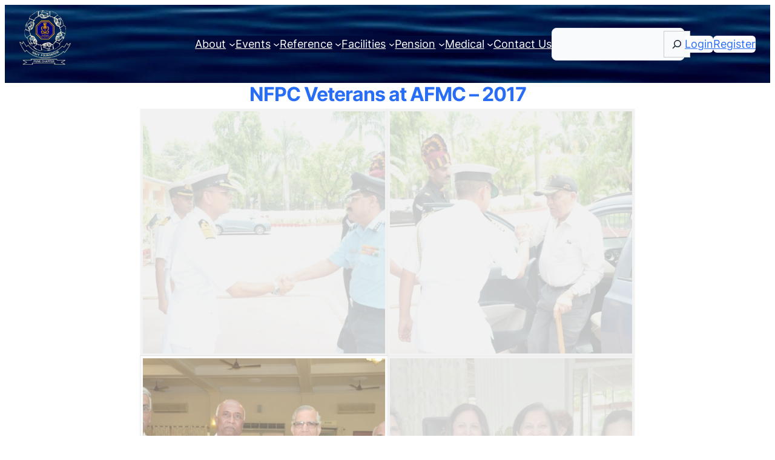

--- FILE ---
content_type: text/html; charset=UTF-8
request_url: https://nfpc.in/photo-gallery/nfpc-veterans-at-afmc-2017/
body_size: 26275
content:
<!DOCTYPE html>
<html lang="en-US" prefix="og: https://ogp.me/ns#">
<head>
	<meta charset="UTF-8" />
	<meta name="viewport" content="width=device-width, initial-scale=1" />

<!-- Search Engine Optimization by Rank Math - https://rankmath.com/ -->
<meta name="description" content="NFPC Veterans at AFMC – 2017"/>
<meta name="robots" content="follow, index, max-snippet:-1, max-video-preview:-1, max-image-preview:large"/>
<link rel="canonical" href="https://nfpc.in/photo-gallery/nfpc-veterans-at-afmc-2017/" />
<meta property="og:locale" content="en_US" />
<meta property="og:type" content="article" />
<meta property="og:title" content="NFPC Veterans at AFMC 2017 - Navy Foundation Pune Chapter" />
<meta property="og:description" content="NFPC Veterans at AFMC – 2017" />
<meta property="og:url" content="https://nfpc.in/photo-gallery/nfpc-veterans-at-afmc-2017/" />
<meta property="og:site_name" content="Navy Foundation Pune Chapter" />
<meta property="og:updated_time" content="2024-07-05T09:59:28+05:30" />
<meta property="og:image" content="https://nfpc.in/wp-content/uploads/2021/05/AFMC_2017-15.jpg" />
<meta property="og:image:secure_url" content="https://nfpc.in/wp-content/uploads/2021/05/AFMC_2017-15.jpg" />
<meta property="og:image:width" content="900" />
<meta property="og:image:height" content="596" />
<meta property="og:image:alt" content="NFPC Veterans at AFMC 2017" />
<meta property="og:image:type" content="image/jpeg" />
<meta name="twitter:card" content="summary_large_image" />
<meta name="twitter:title" content="NFPC Veterans at AFMC 2017 - Navy Foundation Pune Chapter" />
<meta name="twitter:description" content="NFPC Veterans at AFMC – 2017" />
<meta name="twitter:image" content="https://nfpc.in/wp-content/uploads/2021/05/AFMC_2017-15.jpg" />
<script type="application/ld+json" class="rank-math-schema">{"@context":"https://schema.org","@graph":[{"@type":"BreadcrumbList","@id":"https://nfpc.in/photo-gallery/nfpc-veterans-at-afmc-2017/#breadcrumb","itemListElement":[{"@type":"ListItem","position":"1","item":{"@id":"https://nfpc.in","name":"Home"}},{"@type":"ListItem","position":"2","item":{"@id":"https://nfpc.in/photo-gallery/nfpc-veterans-at-afmc-2017/","name":"NFPC Veterans at AFMC 2017"}}]}]}</script>
<!-- /Rank Math WordPress SEO plugin -->

<title>NFPC Veterans at AFMC 2017 - Navy Foundation Pune Chapter</title>
<link rel='dns-prefetch' href='//www.googletagmanager.com' />
<link rel="alternate" type="application/rss+xml" title="Navy Foundation Pune Chapter &raquo; Feed" href="https://nfpc.in/feed/" />
<link rel="alternate" type="application/rss+xml" title="Navy Foundation Pune Chapter &raquo; Comments Feed" href="https://nfpc.in/comments/feed/" />
<link rel="alternate" title="oEmbed (JSON)" type="application/json+oembed" href="https://nfpc.in/wp-json/oembed/1.0/embed?url=https%3A%2F%2Fnfpc.in%2Fphoto-gallery%2Fnfpc-veterans-at-afmc-2017%2F" />
<link rel="alternate" title="oEmbed (XML)" type="text/xml+oembed" href="https://nfpc.in/wp-json/oembed/1.0/embed?url=https%3A%2F%2Fnfpc.in%2Fphoto-gallery%2Fnfpc-veterans-at-afmc-2017%2F&#038;format=xml" />
<style id='wp-img-auto-sizes-contain-inline-css'>
img:is([sizes=auto i],[sizes^="auto," i]){contain-intrinsic-size:3000px 1500px}
/*# sourceURL=wp-img-auto-sizes-contain-inline-css */
</style>

<style id='wp-block-image-inline-css'>
.wp-block-image>a,.wp-block-image>figure>a{display:inline-block}.wp-block-image img{box-sizing:border-box;height:auto;max-width:100%;vertical-align:bottom}@media not (prefers-reduced-motion){.wp-block-image img.hide{visibility:hidden}.wp-block-image img.show{animation:show-content-image .4s}}.wp-block-image[style*=border-radius] img,.wp-block-image[style*=border-radius]>a{border-radius:inherit}.wp-block-image.has-custom-border img{box-sizing:border-box}.wp-block-image.aligncenter{text-align:center}.wp-block-image.alignfull>a,.wp-block-image.alignwide>a{width:100%}.wp-block-image.alignfull img,.wp-block-image.alignwide img{height:auto;width:100%}.wp-block-image .aligncenter,.wp-block-image .alignleft,.wp-block-image .alignright,.wp-block-image.aligncenter,.wp-block-image.alignleft,.wp-block-image.alignright{display:table}.wp-block-image .aligncenter>figcaption,.wp-block-image .alignleft>figcaption,.wp-block-image .alignright>figcaption,.wp-block-image.aligncenter>figcaption,.wp-block-image.alignleft>figcaption,.wp-block-image.alignright>figcaption{caption-side:bottom;display:table-caption}.wp-block-image .alignleft{float:left;margin:.5em 1em .5em 0}.wp-block-image .alignright{float:right;margin:.5em 0 .5em 1em}.wp-block-image .aligncenter{margin-left:auto;margin-right:auto}.wp-block-image :where(figcaption){margin-bottom:1em;margin-top:.5em}.wp-block-image.is-style-circle-mask img{border-radius:9999px}@supports ((-webkit-mask-image:none) or (mask-image:none)) or (-webkit-mask-image:none){.wp-block-image.is-style-circle-mask img{border-radius:0;-webkit-mask-image:url('data:image/svg+xml;utf8,<svg viewBox="0 0 100 100" xmlns="http://www.w3.org/2000/svg"><circle cx="50" cy="50" r="50"/></svg>');mask-image:url('data:image/svg+xml;utf8,<svg viewBox="0 0 100 100" xmlns="http://www.w3.org/2000/svg"><circle cx="50" cy="50" r="50"/></svg>');mask-mode:alpha;-webkit-mask-position:center;mask-position:center;-webkit-mask-repeat:no-repeat;mask-repeat:no-repeat;-webkit-mask-size:contain;mask-size:contain}}:root :where(.wp-block-image.is-style-rounded img,.wp-block-image .is-style-rounded img){border-radius:9999px}.wp-block-image figure{margin:0}.wp-lightbox-container{display:flex;flex-direction:column;position:relative}.wp-lightbox-container img{cursor:zoom-in}.wp-lightbox-container img:hover+button{opacity:1}.wp-lightbox-container button{align-items:center;backdrop-filter:blur(16px) saturate(180%);background-color:#5a5a5a40;border:none;border-radius:4px;cursor:zoom-in;display:flex;height:20px;justify-content:center;opacity:0;padding:0;position:absolute;right:16px;text-align:center;top:16px;width:20px;z-index:100}@media not (prefers-reduced-motion){.wp-lightbox-container button{transition:opacity .2s ease}}.wp-lightbox-container button:focus-visible{outline:3px auto #5a5a5a40;outline:3px auto -webkit-focus-ring-color;outline-offset:3px}.wp-lightbox-container button:hover{cursor:pointer;opacity:1}.wp-lightbox-container button:focus{opacity:1}.wp-lightbox-container button:focus,.wp-lightbox-container button:hover,.wp-lightbox-container button:not(:hover):not(:active):not(.has-background){background-color:#5a5a5a40;border:none}.wp-lightbox-overlay{box-sizing:border-box;cursor:zoom-out;height:100vh;left:0;overflow:hidden;position:fixed;top:0;visibility:hidden;width:100%;z-index:100000}.wp-lightbox-overlay .close-button{align-items:center;cursor:pointer;display:flex;justify-content:center;min-height:40px;min-width:40px;padding:0;position:absolute;right:calc(env(safe-area-inset-right) + 16px);top:calc(env(safe-area-inset-top) + 16px);z-index:5000000}.wp-lightbox-overlay .close-button:focus,.wp-lightbox-overlay .close-button:hover,.wp-lightbox-overlay .close-button:not(:hover):not(:active):not(.has-background){background:none;border:none}.wp-lightbox-overlay .lightbox-image-container{height:var(--wp--lightbox-container-height);left:50%;overflow:hidden;position:absolute;top:50%;transform:translate(-50%,-50%);transform-origin:top left;width:var(--wp--lightbox-container-width);z-index:9999999999}.wp-lightbox-overlay .wp-block-image{align-items:center;box-sizing:border-box;display:flex;height:100%;justify-content:center;margin:0;position:relative;transform-origin:0 0;width:100%;z-index:3000000}.wp-lightbox-overlay .wp-block-image img{height:var(--wp--lightbox-image-height);min-height:var(--wp--lightbox-image-height);min-width:var(--wp--lightbox-image-width);width:var(--wp--lightbox-image-width)}.wp-lightbox-overlay .wp-block-image figcaption{display:none}.wp-lightbox-overlay button{background:none;border:none}.wp-lightbox-overlay .scrim{background-color:#fff;height:100%;opacity:.9;position:absolute;width:100%;z-index:2000000}.wp-lightbox-overlay.active{visibility:visible}@media not (prefers-reduced-motion){.wp-lightbox-overlay.active{animation:turn-on-visibility .25s both}.wp-lightbox-overlay.active img{animation:turn-on-visibility .35s both}.wp-lightbox-overlay.show-closing-animation:not(.active){animation:turn-off-visibility .35s both}.wp-lightbox-overlay.show-closing-animation:not(.active) img{animation:turn-off-visibility .25s both}.wp-lightbox-overlay.zoom.active{animation:none;opacity:1;visibility:visible}.wp-lightbox-overlay.zoom.active .lightbox-image-container{animation:lightbox-zoom-in .4s}.wp-lightbox-overlay.zoom.active .lightbox-image-container img{animation:none}.wp-lightbox-overlay.zoom.active .scrim{animation:turn-on-visibility .4s forwards}.wp-lightbox-overlay.zoom.show-closing-animation:not(.active){animation:none}.wp-lightbox-overlay.zoom.show-closing-animation:not(.active) .lightbox-image-container{animation:lightbox-zoom-out .4s}.wp-lightbox-overlay.zoom.show-closing-animation:not(.active) .lightbox-image-container img{animation:none}.wp-lightbox-overlay.zoom.show-closing-animation:not(.active) .scrim{animation:turn-off-visibility .4s forwards}}@keyframes show-content-image{0%{visibility:hidden}99%{visibility:hidden}to{visibility:visible}}@keyframes turn-on-visibility{0%{opacity:0}to{opacity:1}}@keyframes turn-off-visibility{0%{opacity:1;visibility:visible}99%{opacity:0;visibility:visible}to{opacity:0;visibility:hidden}}@keyframes lightbox-zoom-in{0%{transform:translate(calc((-100vw + var(--wp--lightbox-scrollbar-width))/2 + var(--wp--lightbox-initial-left-position)),calc(-50vh + var(--wp--lightbox-initial-top-position))) scale(var(--wp--lightbox-scale))}to{transform:translate(-50%,-50%) scale(1)}}@keyframes lightbox-zoom-out{0%{transform:translate(-50%,-50%) scale(1);visibility:visible}99%{visibility:visible}to{transform:translate(calc((-100vw + var(--wp--lightbox-scrollbar-width))/2 + var(--wp--lightbox-initial-left-position)),calc(-50vh + var(--wp--lightbox-initial-top-position))) scale(var(--wp--lightbox-scale));visibility:hidden}}
/*# sourceURL=https://nfpc.in/wp-includes/blocks/image/style.min.css */
</style>
<style id='wp-block-image-theme-inline-css'>
:root :where(.wp-block-image figcaption){color:#555;font-size:13px;text-align:center}.is-dark-theme :root :where(.wp-block-image figcaption){color:#ffffffa6}.wp-block-image{margin:0 0 1em}
/*# sourceURL=https://nfpc.in/wp-includes/blocks/image/theme.min.css */
</style>
<style id='wp-block-navigation-link-inline-css'>
.wp-block-navigation .wp-block-navigation-item__label{overflow-wrap:break-word}.wp-block-navigation .wp-block-navigation-item__description{display:none}.link-ui-tools{outline:1px solid #f0f0f0;padding:8px}.link-ui-block-inserter{padding-top:8px}.link-ui-block-inserter__back{margin-left:8px;text-transform:uppercase}
/*# sourceURL=https://nfpc.in/wp-includes/blocks/navigation-link/style.min.css */
</style>
<link rel='stylesheet' id='wp-block-navigation-css' href='https://nfpc.in/wp-includes/blocks/navigation/style.min.css?ver=6.9' media='all' />
<style id='wp-block-search-inline-css'>
.wp-block-search__button{margin-left:10px;word-break:normal}.wp-block-search__button.has-icon{line-height:0}.wp-block-search__button svg{height:1.25em;min-height:24px;min-width:24px;width:1.25em;fill:currentColor;vertical-align:text-bottom}:where(.wp-block-search__button){border:1px solid #ccc;padding:6px 10px}.wp-block-search__inside-wrapper{display:flex;flex:auto;flex-wrap:nowrap;max-width:100%}.wp-block-search__label{width:100%}.wp-block-search.wp-block-search__button-only .wp-block-search__button{box-sizing:border-box;display:flex;flex-shrink:0;justify-content:center;margin-left:0;max-width:100%}.wp-block-search.wp-block-search__button-only .wp-block-search__inside-wrapper{min-width:0!important;transition-property:width}.wp-block-search.wp-block-search__button-only .wp-block-search__input{flex-basis:100%;transition-duration:.3s}.wp-block-search.wp-block-search__button-only.wp-block-search__searchfield-hidden,.wp-block-search.wp-block-search__button-only.wp-block-search__searchfield-hidden .wp-block-search__inside-wrapper{overflow:hidden}.wp-block-search.wp-block-search__button-only.wp-block-search__searchfield-hidden .wp-block-search__input{border-left-width:0!important;border-right-width:0!important;flex-basis:0;flex-grow:0;margin:0;min-width:0!important;padding-left:0!important;padding-right:0!important;width:0!important}:where(.wp-block-search__input){appearance:none;border:1px solid #949494;flex-grow:1;font-family:inherit;font-size:inherit;font-style:inherit;font-weight:inherit;letter-spacing:inherit;line-height:inherit;margin-left:0;margin-right:0;min-width:3rem;padding:8px;text-decoration:unset!important;text-transform:inherit}:where(.wp-block-search__button-inside .wp-block-search__inside-wrapper){background-color:#fff;border:1px solid #949494;box-sizing:border-box;padding:4px}:where(.wp-block-search__button-inside .wp-block-search__inside-wrapper) .wp-block-search__input{border:none;border-radius:0;padding:0 4px}:where(.wp-block-search__button-inside .wp-block-search__inside-wrapper) .wp-block-search__input:focus{outline:none}:where(.wp-block-search__button-inside .wp-block-search__inside-wrapper) :where(.wp-block-search__button){padding:4px 8px}.wp-block-search.aligncenter .wp-block-search__inside-wrapper{margin:auto}.wp-block[data-align=right] .wp-block-search.wp-block-search__button-only .wp-block-search__inside-wrapper{float:right}

            .is-style-swt-search-minimal.wp-block-search__button-inside .wp-block-search__button {
                color: var(--wp--preset--color--heading);
                background-color: var(--wp--preset--color--background);
                border-radius: 0;
                margin: 0;
                padding: var(--wp--preset--spacing--xx-small) var(--wp--preset--spacing--xx-small);
            }

            .is-style-swt-search-minimal.wp-block-search__button-inside .wp-block-search__button:hover {
                color: var(--wp--preset--color--heading);
                background-color: var(--wp--preset--color--background);
            }

            .is-style-swt-search-minimal.wp-block-search__button-inside .wp-block-search__inside-wrapper {
                padding: 4px;
                border: 1px solid var(--wp--preset--color--outline);
                border-radius: var(--wp--custom--border-radius--small);
                background-color: var(--wp--preset--color--background);
            }

            .is-style-swt-search-minimal .wp-block-search__input {
                padding-left: var(--wp--preset--spacing--xx-small);
                color: var(--wp--preset--color--heading);
                background-color: var(--wp--preset--color--background);
                border-radius: 0;
                border: 0;
            }

            .is-style-swt-search-minimal.wp-block-search__button-outside .wp-block-search__input, .wp-block-search__no-button .wp-block-search__input{
                border: 1px solid var(--wp--preset--color--outline);
                border-radius: var(--wp--custom--border-radius--small);
            }
        
/*# sourceURL=wp-block-search-inline-css */
</style>
<style id='wp-block-search-theme-inline-css'>
.wp-block-search .wp-block-search__label{font-weight:700}.wp-block-search__button{border:1px solid #ccc;padding:.375em .625em}
/*# sourceURL=https://nfpc.in/wp-includes/blocks/search/theme.min.css */
</style>
<style id='wp-block-button-inline-css'>
.wp-block-button__link{align-content:center;box-sizing:border-box;cursor:pointer;display:inline-block;height:100%;text-align:center;word-break:break-word}.wp-block-button__link.aligncenter{text-align:center}.wp-block-button__link.alignright{text-align:right}:where(.wp-block-button__link){border-radius:9999px;box-shadow:none;padding:calc(.667em + 2px) calc(1.333em + 2px);text-decoration:none}.wp-block-button[style*=text-decoration] .wp-block-button__link{text-decoration:inherit}.wp-block-buttons>.wp-block-button.has-custom-width{max-width:none}.wp-block-buttons>.wp-block-button.has-custom-width .wp-block-button__link{width:100%}.wp-block-buttons>.wp-block-button.has-custom-font-size .wp-block-button__link{font-size:inherit}.wp-block-buttons>.wp-block-button.wp-block-button__width-25{width:calc(25% - var(--wp--style--block-gap, .5em)*.75)}.wp-block-buttons>.wp-block-button.wp-block-button__width-50{width:calc(50% - var(--wp--style--block-gap, .5em)*.5)}.wp-block-buttons>.wp-block-button.wp-block-button__width-75{width:calc(75% - var(--wp--style--block-gap, .5em)*.25)}.wp-block-buttons>.wp-block-button.wp-block-button__width-100{flex-basis:100%;width:100%}.wp-block-buttons.is-vertical>.wp-block-button.wp-block-button__width-25{width:25%}.wp-block-buttons.is-vertical>.wp-block-button.wp-block-button__width-50{width:50%}.wp-block-buttons.is-vertical>.wp-block-button.wp-block-button__width-75{width:75%}.wp-block-button.is-style-squared,.wp-block-button__link.wp-block-button.is-style-squared{border-radius:0}.wp-block-button.no-border-radius,.wp-block-button__link.no-border-radius{border-radius:0!important}:root :where(.wp-block-button .wp-block-button__link.is-style-outline),:root :where(.wp-block-button.is-style-outline>.wp-block-button__link){border:2px solid;padding:.667em 1.333em}:root :where(.wp-block-button .wp-block-button__link.is-style-outline:not(.has-text-color)),:root :where(.wp-block-button.is-style-outline>.wp-block-button__link:not(.has-text-color)){color:currentColor}:root :where(.wp-block-button .wp-block-button__link.is-style-outline:not(.has-background)),:root :where(.wp-block-button.is-style-outline>.wp-block-button__link:not(.has-background)){background-color:initial;background-image:none}

			div.is-style-swt-button-secondary .wp-element-button {
                color: var(--wp--preset--color--body);
				background: var(--wp--preset--color--surface);
			}

            div.is-style-swt-button-secondary .wp-element-button:hover {
                color: var(--wp--preset--color--body);
				background: var(--wp--preset--color--surface);
			}
		

			div.is-style-swt-button-inverse .wp-element-button {
                color: #1F2937;
				background: #fff;
			}

            div.is-style-swt-button-inverse .wp-element-button:hover {
                color: #1F2937;
				background: #fff;
			}
		
/*# sourceURL=wp-block-button-inline-css */
</style>
<style id='wp-block-buttons-inline-css'>
.wp-block-buttons{box-sizing:border-box}.wp-block-buttons.is-vertical{flex-direction:column}.wp-block-buttons.is-vertical>.wp-block-button:last-child{margin-bottom:0}.wp-block-buttons>.wp-block-button{display:inline-block;margin:0}.wp-block-buttons.is-content-justification-left{justify-content:flex-start}.wp-block-buttons.is-content-justification-left.is-vertical{align-items:flex-start}.wp-block-buttons.is-content-justification-center{justify-content:center}.wp-block-buttons.is-content-justification-center.is-vertical{align-items:center}.wp-block-buttons.is-content-justification-right{justify-content:flex-end}.wp-block-buttons.is-content-justification-right.is-vertical{align-items:flex-end}.wp-block-buttons.is-content-justification-space-between{justify-content:space-between}.wp-block-buttons.aligncenter{text-align:center}.wp-block-buttons:not(.is-content-justification-space-between,.is-content-justification-right,.is-content-justification-left,.is-content-justification-center) .wp-block-button.aligncenter{margin-left:auto;margin-right:auto;width:100%}.wp-block-buttons[style*=text-decoration] .wp-block-button,.wp-block-buttons[style*=text-decoration] .wp-block-button__link{text-decoration:inherit}.wp-block-buttons.has-custom-font-size .wp-block-button__link{font-size:inherit}.wp-block-buttons .wp-block-button__link{width:100%}.wp-block-button.aligncenter{text-align:center}
/*# sourceURL=https://nfpc.in/wp-includes/blocks/buttons/style.min.css */
</style>
<style id='wp-block-group-inline-css'>
.wp-block-group{box-sizing:border-box}:where(.wp-block-group.wp-block-group-is-layout-constrained){position:relative}
/*# sourceURL=https://nfpc.in/wp-includes/blocks/group/style.min.css */
</style>
<style id='wp-block-group-theme-inline-css'>
:where(.wp-block-group.has-background){padding:1.25em 2.375em}
/*# sourceURL=https://nfpc.in/wp-includes/blocks/group/theme.min.css */
</style>
<style id='wp-block-template-part-theme-inline-css'>
:root :where(.wp-block-template-part.has-background){margin-bottom:0;margin-top:0;padding:1.25em 2.375em}
/*# sourceURL=https://nfpc.in/wp-includes/blocks/template-part/theme.min.css */
</style>
<style id='wp-block-heading-inline-css'>
h1:where(.wp-block-heading).has-background,h2:where(.wp-block-heading).has-background,h3:where(.wp-block-heading).has-background,h4:where(.wp-block-heading).has-background,h5:where(.wp-block-heading).has-background,h6:where(.wp-block-heading).has-background{padding:1.25em 2.375em}h1.has-text-align-left[style*=writing-mode]:where([style*=vertical-lr]),h1.has-text-align-right[style*=writing-mode]:where([style*=vertical-rl]),h2.has-text-align-left[style*=writing-mode]:where([style*=vertical-lr]),h2.has-text-align-right[style*=writing-mode]:where([style*=vertical-rl]),h3.has-text-align-left[style*=writing-mode]:where([style*=vertical-lr]),h3.has-text-align-right[style*=writing-mode]:where([style*=vertical-rl]),h4.has-text-align-left[style*=writing-mode]:where([style*=vertical-lr]),h4.has-text-align-right[style*=writing-mode]:where([style*=vertical-rl]),h5.has-text-align-left[style*=writing-mode]:where([style*=vertical-lr]),h5.has-text-align-right[style*=writing-mode]:where([style*=vertical-rl]),h6.has-text-align-left[style*=writing-mode]:where([style*=vertical-lr]),h6.has-text-align-right[style*=writing-mode]:where([style*=vertical-rl]){rotate:180deg}
/*# sourceURL=https://nfpc.in/wp-includes/blocks/heading/style.min.css */
</style>
<link rel='stylesheet' id='foogallery-core-css' href='https://nfpc.in/wp-content/plugins/foogallery/assets/css/foogallery.5a41457e.min.css?ver=3.1.6' media='all' />
<style id='wp-block-post-content-inline-css'>
.wp-block-post-content{display:flow-root}
/*# sourceURL=https://nfpc.in/wp-includes/blocks/post-content/style.min.css */
</style>
<style id='wp-block-spacer-inline-css'>
.wp-block-spacer{clear:both}
/*# sourceURL=https://nfpc.in/wp-includes/blocks/spacer/style.min.css */
</style>
<style id='wp-block-paragraph-inline-css'>
.is-small-text{font-size:.875em}.is-regular-text{font-size:1em}.is-large-text{font-size:2.25em}.is-larger-text{font-size:3em}.has-drop-cap:not(:focus):first-letter{float:left;font-size:8.4em;font-style:normal;font-weight:100;line-height:.68;margin:.05em .1em 0 0;text-transform:uppercase}body.rtl .has-drop-cap:not(:focus):first-letter{float:none;margin-left:.1em}p.has-drop-cap.has-background{overflow:hidden}:root :where(p.has-background){padding:1.25em 2.375em}:where(p.has-text-color:not(.has-link-color)) a{color:inherit}p.has-text-align-left[style*="writing-mode:vertical-lr"],p.has-text-align-right[style*="writing-mode:vertical-rl"]{rotate:180deg}
/*# sourceURL=https://nfpc.in/wp-includes/blocks/paragraph/style.min.css */
</style>
<style id='wp-block-social-links-inline-css'>
.wp-block-social-links{background:none;box-sizing:border-box;margin-left:0;padding-left:0;padding-right:0;text-indent:0}.wp-block-social-links .wp-social-link a,.wp-block-social-links .wp-social-link a:hover{border-bottom:0;box-shadow:none;text-decoration:none}.wp-block-social-links .wp-social-link svg{height:1em;width:1em}.wp-block-social-links .wp-social-link span:not(.screen-reader-text){font-size:.65em;margin-left:.5em;margin-right:.5em}.wp-block-social-links.has-small-icon-size{font-size:16px}.wp-block-social-links,.wp-block-social-links.has-normal-icon-size{font-size:24px}.wp-block-social-links.has-large-icon-size{font-size:36px}.wp-block-social-links.has-huge-icon-size{font-size:48px}.wp-block-social-links.aligncenter{display:flex;justify-content:center}.wp-block-social-links.alignright{justify-content:flex-end}.wp-block-social-link{border-radius:9999px;display:block}@media not (prefers-reduced-motion){.wp-block-social-link{transition:transform .1s ease}}.wp-block-social-link{height:auto}.wp-block-social-link a{align-items:center;display:flex;line-height:0}.wp-block-social-link:hover{transform:scale(1.1)}.wp-block-social-links .wp-block-social-link.wp-social-link{display:inline-block;margin:0;padding:0}.wp-block-social-links .wp-block-social-link.wp-social-link .wp-block-social-link-anchor,.wp-block-social-links .wp-block-social-link.wp-social-link .wp-block-social-link-anchor svg,.wp-block-social-links .wp-block-social-link.wp-social-link .wp-block-social-link-anchor:active,.wp-block-social-links .wp-block-social-link.wp-social-link .wp-block-social-link-anchor:hover,.wp-block-social-links .wp-block-social-link.wp-social-link .wp-block-social-link-anchor:visited{color:currentColor;fill:currentColor}:where(.wp-block-social-links:not(.is-style-logos-only)) .wp-social-link{background-color:#f0f0f0;color:#444}:where(.wp-block-social-links:not(.is-style-logos-only)) .wp-social-link-amazon{background-color:#f90;color:#fff}:where(.wp-block-social-links:not(.is-style-logos-only)) .wp-social-link-bandcamp{background-color:#1ea0c3;color:#fff}:where(.wp-block-social-links:not(.is-style-logos-only)) .wp-social-link-behance{background-color:#0757fe;color:#fff}:where(.wp-block-social-links:not(.is-style-logos-only)) .wp-social-link-bluesky{background-color:#0a7aff;color:#fff}:where(.wp-block-social-links:not(.is-style-logos-only)) .wp-social-link-codepen{background-color:#1e1f26;color:#fff}:where(.wp-block-social-links:not(.is-style-logos-only)) .wp-social-link-deviantart{background-color:#02e49b;color:#fff}:where(.wp-block-social-links:not(.is-style-logos-only)) .wp-social-link-discord{background-color:#5865f2;color:#fff}:where(.wp-block-social-links:not(.is-style-logos-only)) .wp-social-link-dribbble{background-color:#e94c89;color:#fff}:where(.wp-block-social-links:not(.is-style-logos-only)) .wp-social-link-dropbox{background-color:#4280ff;color:#fff}:where(.wp-block-social-links:not(.is-style-logos-only)) .wp-social-link-etsy{background-color:#f45800;color:#fff}:where(.wp-block-social-links:not(.is-style-logos-only)) .wp-social-link-facebook{background-color:#0866ff;color:#fff}:where(.wp-block-social-links:not(.is-style-logos-only)) .wp-social-link-fivehundredpx{background-color:#000;color:#fff}:where(.wp-block-social-links:not(.is-style-logos-only)) .wp-social-link-flickr{background-color:#0461dd;color:#fff}:where(.wp-block-social-links:not(.is-style-logos-only)) .wp-social-link-foursquare{background-color:#e65678;color:#fff}:where(.wp-block-social-links:not(.is-style-logos-only)) .wp-social-link-github{background-color:#24292d;color:#fff}:where(.wp-block-social-links:not(.is-style-logos-only)) .wp-social-link-goodreads{background-color:#eceadd;color:#382110}:where(.wp-block-social-links:not(.is-style-logos-only)) .wp-social-link-google{background-color:#ea4434;color:#fff}:where(.wp-block-social-links:not(.is-style-logos-only)) .wp-social-link-gravatar{background-color:#1d4fc4;color:#fff}:where(.wp-block-social-links:not(.is-style-logos-only)) .wp-social-link-instagram{background-color:#f00075;color:#fff}:where(.wp-block-social-links:not(.is-style-logos-only)) .wp-social-link-lastfm{background-color:#e21b24;color:#fff}:where(.wp-block-social-links:not(.is-style-logos-only)) .wp-social-link-linkedin{background-color:#0d66c2;color:#fff}:where(.wp-block-social-links:not(.is-style-logos-only)) .wp-social-link-mastodon{background-color:#3288d4;color:#fff}:where(.wp-block-social-links:not(.is-style-logos-only)) .wp-social-link-medium{background-color:#000;color:#fff}:where(.wp-block-social-links:not(.is-style-logos-only)) .wp-social-link-meetup{background-color:#f6405f;color:#fff}:where(.wp-block-social-links:not(.is-style-logos-only)) .wp-social-link-patreon{background-color:#000;color:#fff}:where(.wp-block-social-links:not(.is-style-logos-only)) .wp-social-link-pinterest{background-color:#e60122;color:#fff}:where(.wp-block-social-links:not(.is-style-logos-only)) .wp-social-link-pocket{background-color:#ef4155;color:#fff}:where(.wp-block-social-links:not(.is-style-logos-only)) .wp-social-link-reddit{background-color:#ff4500;color:#fff}:where(.wp-block-social-links:not(.is-style-logos-only)) .wp-social-link-skype{background-color:#0478d7;color:#fff}:where(.wp-block-social-links:not(.is-style-logos-only)) .wp-social-link-snapchat{background-color:#fefc00;color:#fff;stroke:#000}:where(.wp-block-social-links:not(.is-style-logos-only)) .wp-social-link-soundcloud{background-color:#ff5600;color:#fff}:where(.wp-block-social-links:not(.is-style-logos-only)) .wp-social-link-spotify{background-color:#1bd760;color:#fff}:where(.wp-block-social-links:not(.is-style-logos-only)) .wp-social-link-telegram{background-color:#2aabee;color:#fff}:where(.wp-block-social-links:not(.is-style-logos-only)) .wp-social-link-threads{background-color:#000;color:#fff}:where(.wp-block-social-links:not(.is-style-logos-only)) .wp-social-link-tiktok{background-color:#000;color:#fff}:where(.wp-block-social-links:not(.is-style-logos-only)) .wp-social-link-tumblr{background-color:#011835;color:#fff}:where(.wp-block-social-links:not(.is-style-logos-only)) .wp-social-link-twitch{background-color:#6440a4;color:#fff}:where(.wp-block-social-links:not(.is-style-logos-only)) .wp-social-link-twitter{background-color:#1da1f2;color:#fff}:where(.wp-block-social-links:not(.is-style-logos-only)) .wp-social-link-vimeo{background-color:#1eb7ea;color:#fff}:where(.wp-block-social-links:not(.is-style-logos-only)) .wp-social-link-vk{background-color:#4680c2;color:#fff}:where(.wp-block-social-links:not(.is-style-logos-only)) .wp-social-link-wordpress{background-color:#3499cd;color:#fff}:where(.wp-block-social-links:not(.is-style-logos-only)) .wp-social-link-whatsapp{background-color:#25d366;color:#fff}:where(.wp-block-social-links:not(.is-style-logos-only)) .wp-social-link-x{background-color:#000;color:#fff}:where(.wp-block-social-links:not(.is-style-logos-only)) .wp-social-link-yelp{background-color:#d32422;color:#fff}:where(.wp-block-social-links:not(.is-style-logos-only)) .wp-social-link-youtube{background-color:red;color:#fff}:where(.wp-block-social-links.is-style-logos-only) .wp-social-link{background:none}:where(.wp-block-social-links.is-style-logos-only) .wp-social-link svg{height:1.25em;width:1.25em}:where(.wp-block-social-links.is-style-logos-only) .wp-social-link-amazon{color:#f90}:where(.wp-block-social-links.is-style-logos-only) .wp-social-link-bandcamp{color:#1ea0c3}:where(.wp-block-social-links.is-style-logos-only) .wp-social-link-behance{color:#0757fe}:where(.wp-block-social-links.is-style-logos-only) .wp-social-link-bluesky{color:#0a7aff}:where(.wp-block-social-links.is-style-logos-only) .wp-social-link-codepen{color:#1e1f26}:where(.wp-block-social-links.is-style-logos-only) .wp-social-link-deviantart{color:#02e49b}:where(.wp-block-social-links.is-style-logos-only) .wp-social-link-discord{color:#5865f2}:where(.wp-block-social-links.is-style-logos-only) .wp-social-link-dribbble{color:#e94c89}:where(.wp-block-social-links.is-style-logos-only) .wp-social-link-dropbox{color:#4280ff}:where(.wp-block-social-links.is-style-logos-only) .wp-social-link-etsy{color:#f45800}:where(.wp-block-social-links.is-style-logos-only) .wp-social-link-facebook{color:#0866ff}:where(.wp-block-social-links.is-style-logos-only) .wp-social-link-fivehundredpx{color:#000}:where(.wp-block-social-links.is-style-logos-only) .wp-social-link-flickr{color:#0461dd}:where(.wp-block-social-links.is-style-logos-only) .wp-social-link-foursquare{color:#e65678}:where(.wp-block-social-links.is-style-logos-only) .wp-social-link-github{color:#24292d}:where(.wp-block-social-links.is-style-logos-only) .wp-social-link-goodreads{color:#382110}:where(.wp-block-social-links.is-style-logos-only) .wp-social-link-google{color:#ea4434}:where(.wp-block-social-links.is-style-logos-only) .wp-social-link-gravatar{color:#1d4fc4}:where(.wp-block-social-links.is-style-logos-only) .wp-social-link-instagram{color:#f00075}:where(.wp-block-social-links.is-style-logos-only) .wp-social-link-lastfm{color:#e21b24}:where(.wp-block-social-links.is-style-logos-only) .wp-social-link-linkedin{color:#0d66c2}:where(.wp-block-social-links.is-style-logos-only) .wp-social-link-mastodon{color:#3288d4}:where(.wp-block-social-links.is-style-logos-only) .wp-social-link-medium{color:#000}:where(.wp-block-social-links.is-style-logos-only) .wp-social-link-meetup{color:#f6405f}:where(.wp-block-social-links.is-style-logos-only) .wp-social-link-patreon{color:#000}:where(.wp-block-social-links.is-style-logos-only) .wp-social-link-pinterest{color:#e60122}:where(.wp-block-social-links.is-style-logos-only) .wp-social-link-pocket{color:#ef4155}:where(.wp-block-social-links.is-style-logos-only) .wp-social-link-reddit{color:#ff4500}:where(.wp-block-social-links.is-style-logos-only) .wp-social-link-skype{color:#0478d7}:where(.wp-block-social-links.is-style-logos-only) .wp-social-link-snapchat{color:#fff;stroke:#000}:where(.wp-block-social-links.is-style-logos-only) .wp-social-link-soundcloud{color:#ff5600}:where(.wp-block-social-links.is-style-logos-only) .wp-social-link-spotify{color:#1bd760}:where(.wp-block-social-links.is-style-logos-only) .wp-social-link-telegram{color:#2aabee}:where(.wp-block-social-links.is-style-logos-only) .wp-social-link-threads{color:#000}:where(.wp-block-social-links.is-style-logos-only) .wp-social-link-tiktok{color:#000}:where(.wp-block-social-links.is-style-logos-only) .wp-social-link-tumblr{color:#011835}:where(.wp-block-social-links.is-style-logos-only) .wp-social-link-twitch{color:#6440a4}:where(.wp-block-social-links.is-style-logos-only) .wp-social-link-twitter{color:#1da1f2}:where(.wp-block-social-links.is-style-logos-only) .wp-social-link-vimeo{color:#1eb7ea}:where(.wp-block-social-links.is-style-logos-only) .wp-social-link-vk{color:#4680c2}:where(.wp-block-social-links.is-style-logos-only) .wp-social-link-whatsapp{color:#25d366}:where(.wp-block-social-links.is-style-logos-only) .wp-social-link-wordpress{color:#3499cd}:where(.wp-block-social-links.is-style-logos-only) .wp-social-link-x{color:#000}:where(.wp-block-social-links.is-style-logos-only) .wp-social-link-yelp{color:#d32422}:where(.wp-block-social-links.is-style-logos-only) .wp-social-link-youtube{color:red}.wp-block-social-links.is-style-pill-shape .wp-social-link{width:auto}:root :where(.wp-block-social-links .wp-social-link a){padding:.25em}:root :where(.wp-block-social-links.is-style-logos-only .wp-social-link a){padding:0}:root :where(.wp-block-social-links.is-style-pill-shape .wp-social-link a){padding-left:.6666666667em;padding-right:.6666666667em}.wp-block-social-links:not(.has-icon-color):not(.has-icon-background-color) .wp-social-link-snapchat .wp-block-social-link-label{color:#000}
/*# sourceURL=https://nfpc.in/wp-includes/blocks/social-links/style.min.css */
</style>
<style id='wp-block-columns-inline-css'>
.wp-block-columns{box-sizing:border-box;display:flex;flex-wrap:wrap!important}@media (min-width:782px){.wp-block-columns{flex-wrap:nowrap!important}}.wp-block-columns{align-items:normal!important}.wp-block-columns.are-vertically-aligned-top{align-items:flex-start}.wp-block-columns.are-vertically-aligned-center{align-items:center}.wp-block-columns.are-vertically-aligned-bottom{align-items:flex-end}@media (max-width:781px){.wp-block-columns:not(.is-not-stacked-on-mobile)>.wp-block-column{flex-basis:100%!important}}@media (min-width:782px){.wp-block-columns:not(.is-not-stacked-on-mobile)>.wp-block-column{flex-basis:0;flex-grow:1}.wp-block-columns:not(.is-not-stacked-on-mobile)>.wp-block-column[style*=flex-basis]{flex-grow:0}}.wp-block-columns.is-not-stacked-on-mobile{flex-wrap:nowrap!important}.wp-block-columns.is-not-stacked-on-mobile>.wp-block-column{flex-basis:0;flex-grow:1}.wp-block-columns.is-not-stacked-on-mobile>.wp-block-column[style*=flex-basis]{flex-grow:0}:where(.wp-block-columns){margin-bottom:1.75em}:where(.wp-block-columns.has-background){padding:1.25em 2.375em}.wp-block-column{flex-grow:1;min-width:0;overflow-wrap:break-word;word-break:break-word}.wp-block-column.is-vertically-aligned-top{align-self:flex-start}.wp-block-column.is-vertically-aligned-center{align-self:center}.wp-block-column.is-vertically-aligned-bottom{align-self:flex-end}.wp-block-column.is-vertically-aligned-stretch{align-self:stretch}.wp-block-column.is-vertically-aligned-bottom,.wp-block-column.is-vertically-aligned-center,.wp-block-column.is-vertically-aligned-top{width:100%}
/*# sourceURL=https://nfpc.in/wp-includes/blocks/columns/style.min.css */
</style>
<style id='wp-block-site-title-inline-css'>
.wp-block-site-title{box-sizing:border-box}.wp-block-site-title :where(a){color:inherit;font-family:inherit;font-size:inherit;font-style:inherit;font-weight:inherit;letter-spacing:inherit;line-height:inherit;text-decoration:inherit}
/*# sourceURL=https://nfpc.in/wp-includes/blocks/site-title/style.min.css */
</style>
<style id='wp-emoji-styles-inline-css'>

	img.wp-smiley, img.emoji {
		display: inline !important;
		border: none !important;
		box-shadow: none !important;
		height: 1em !important;
		width: 1em !important;
		margin: 0 0.07em !important;
		vertical-align: -0.1em !important;
		background: none !important;
		padding: 0 !important;
	}
/*# sourceURL=wp-emoji-styles-inline-css */
</style>
<style id='wp-block-library-inline-css'>
:root{--wp-block-synced-color:#7a00df;--wp-block-synced-color--rgb:122,0,223;--wp-bound-block-color:var(--wp-block-synced-color);--wp-editor-canvas-background:#ddd;--wp-admin-theme-color:#007cba;--wp-admin-theme-color--rgb:0,124,186;--wp-admin-theme-color-darker-10:#006ba1;--wp-admin-theme-color-darker-10--rgb:0,107,160.5;--wp-admin-theme-color-darker-20:#005a87;--wp-admin-theme-color-darker-20--rgb:0,90,135;--wp-admin-border-width-focus:2px}@media (min-resolution:192dpi){:root{--wp-admin-border-width-focus:1.5px}}.wp-element-button{cursor:pointer}:root .has-very-light-gray-background-color{background-color:#eee}:root .has-very-dark-gray-background-color{background-color:#313131}:root .has-very-light-gray-color{color:#eee}:root .has-very-dark-gray-color{color:#313131}:root .has-vivid-green-cyan-to-vivid-cyan-blue-gradient-background{background:linear-gradient(135deg,#00d084,#0693e3)}:root .has-purple-crush-gradient-background{background:linear-gradient(135deg,#34e2e4,#4721fb 50%,#ab1dfe)}:root .has-hazy-dawn-gradient-background{background:linear-gradient(135deg,#faaca8,#dad0ec)}:root .has-subdued-olive-gradient-background{background:linear-gradient(135deg,#fafae1,#67a671)}:root .has-atomic-cream-gradient-background{background:linear-gradient(135deg,#fdd79a,#004a59)}:root .has-nightshade-gradient-background{background:linear-gradient(135deg,#330968,#31cdcf)}:root .has-midnight-gradient-background{background:linear-gradient(135deg,#020381,#2874fc)}:root{--wp--preset--font-size--normal:16px;--wp--preset--font-size--huge:42px}.has-regular-font-size{font-size:1em}.has-larger-font-size{font-size:2.625em}.has-normal-font-size{font-size:var(--wp--preset--font-size--normal)}.has-huge-font-size{font-size:var(--wp--preset--font-size--huge)}.has-text-align-center{text-align:center}.has-text-align-left{text-align:left}.has-text-align-right{text-align:right}.has-fit-text{white-space:nowrap!important}#end-resizable-editor-section{display:none}.aligncenter{clear:both}.items-justified-left{justify-content:flex-start}.items-justified-center{justify-content:center}.items-justified-right{justify-content:flex-end}.items-justified-space-between{justify-content:space-between}.screen-reader-text{border:0;clip-path:inset(50%);height:1px;margin:-1px;overflow:hidden;padding:0;position:absolute;width:1px;word-wrap:normal!important}.screen-reader-text:focus{background-color:#ddd;clip-path:none;color:#444;display:block;font-size:1em;height:auto;left:5px;line-height:normal;padding:15px 23px 14px;text-decoration:none;top:5px;width:auto;z-index:100000}html :where(.has-border-color){border-style:solid}html :where([style*=border-top-color]){border-top-style:solid}html :where([style*=border-right-color]){border-right-style:solid}html :where([style*=border-bottom-color]){border-bottom-style:solid}html :where([style*=border-left-color]){border-left-style:solid}html :where([style*=border-width]){border-style:solid}html :where([style*=border-top-width]){border-top-style:solid}html :where([style*=border-right-width]){border-right-style:solid}html :where([style*=border-bottom-width]){border-bottom-style:solid}html :where([style*=border-left-width]){border-left-style:solid}html :where(img[class*=wp-image-]){height:auto;max-width:100%}:where(figure){margin:0 0 1em}html :where(.is-position-sticky){--wp-admin--admin-bar--position-offset:var(--wp-admin--admin-bar--height,0px)}@media screen and (max-width:600px){html :where(.is-position-sticky){--wp-admin--admin-bar--position-offset:0px}}
/*# sourceURL=/wp-includes/css/dist/block-library/common.min.css */
</style>
<link rel='stylesheet' id='spectra-one-editor-css' href='https://nfpc.in/wp-content/themes/spectra-one/assets/css/minified/editor.min.css?ver=1.1.7' media='all' />
<style id='global-styles-inline-css'>
:root{--wp--preset--aspect-ratio--square: 1;--wp--preset--aspect-ratio--4-3: 4/3;--wp--preset--aspect-ratio--3-4: 3/4;--wp--preset--aspect-ratio--3-2: 3/2;--wp--preset--aspect-ratio--2-3: 2/3;--wp--preset--aspect-ratio--16-9: 16/9;--wp--preset--aspect-ratio--9-16: 9/16;--wp--preset--color--black: #000000;--wp--preset--color--cyan-bluish-gray: #abb8c3;--wp--preset--color--white: #ffffff;--wp--preset--color--pale-pink: #f78da7;--wp--preset--color--vivid-red: #cf2e2e;--wp--preset--color--luminous-vivid-orange: #ff6900;--wp--preset--color--luminous-vivid-amber: #fcb900;--wp--preset--color--light-green-cyan: #7bdcb5;--wp--preset--color--vivid-green-cyan: #00d084;--wp--preset--color--pale-cyan-blue: #8ed1fc;--wp--preset--color--vivid-cyan-blue: #0693e3;--wp--preset--color--vivid-purple: #9b51e0;--wp--preset--color--primary: #286DF6;--wp--preset--color--secondary: #3979F9;--wp--preset--color--heading: #1F2937;--wp--preset--color--body: #4B5563;--wp--preset--color--background: #F8FAFC;--wp--preset--color--tertiary: #FFFFFF;--wp--preset--color--quaternary: #FEFEFE;--wp--preset--color--surface: #FDFDFD;--wp--preset--color--foreground: #286DF6;--wp--preset--color--outline: #E5E7EB;--wp--preset--color--neutral: #6E7787;--wp--preset--color--transparent: transparent;--wp--preset--color--current-color: currentColor;--wp--preset--color--inherit: inherit;--wp--preset--gradient--vivid-cyan-blue-to-vivid-purple: linear-gradient(135deg,rgb(6,147,227) 0%,rgb(155,81,224) 100%);--wp--preset--gradient--light-green-cyan-to-vivid-green-cyan: linear-gradient(135deg,rgb(122,220,180) 0%,rgb(0,208,130) 100%);--wp--preset--gradient--luminous-vivid-amber-to-luminous-vivid-orange: linear-gradient(135deg,rgb(252,185,0) 0%,rgb(255,105,0) 100%);--wp--preset--gradient--luminous-vivid-orange-to-vivid-red: linear-gradient(135deg,rgb(255,105,0) 0%,rgb(207,46,46) 100%);--wp--preset--gradient--very-light-gray-to-cyan-bluish-gray: linear-gradient(135deg,rgb(238,238,238) 0%,rgb(169,184,195) 100%);--wp--preset--gradient--cool-to-warm-spectrum: linear-gradient(135deg,rgb(74,234,220) 0%,rgb(151,120,209) 20%,rgb(207,42,186) 40%,rgb(238,44,130) 60%,rgb(251,105,98) 80%,rgb(254,248,76) 100%);--wp--preset--gradient--blush-light-purple: linear-gradient(135deg,rgb(255,206,236) 0%,rgb(152,150,240) 100%);--wp--preset--gradient--blush-bordeaux: linear-gradient(135deg,rgb(254,205,165) 0%,rgb(254,45,45) 50%,rgb(107,0,62) 100%);--wp--preset--gradient--luminous-dusk: linear-gradient(135deg,rgb(255,203,112) 0%,rgb(199,81,192) 50%,rgb(65,88,208) 100%);--wp--preset--gradient--pale-ocean: linear-gradient(135deg,rgb(255,245,203) 0%,rgb(182,227,212) 50%,rgb(51,167,181) 100%);--wp--preset--gradient--electric-grass: linear-gradient(135deg,rgb(202,248,128) 0%,rgb(113,206,126) 100%);--wp--preset--gradient--midnight: linear-gradient(135deg,rgb(2,3,129) 0%,rgb(40,116,252) 100%);--wp--preset--gradient--primary: linear-gradient(286.83deg, #0ABEEB -1.55%, #0F26F7 100%);--wp--preset--font-size--small: clamp(14px, 1.6vw, 16px);--wp--preset--font-size--medium: clamp(16px, 1.8vw, 18px);--wp--preset--font-size--large: clamp(20px, 2.2vw, 22px);--wp--preset--font-size--x-large: clamp(24px, 3vw, 28px);--wp--preset--font-size--x-small: clamp(12px, 1.5vw, 14px);--wp--preset--font-size--xx-large: clamp(28px, 3.6vw, 36px);--wp--preset--font-size--xxx-large: clamp(32px, 3.6vw, 44px);--wp--preset--font-size--xxxx-large: clamp(40px, 6.6vw, 56px);--wp--preset--font-family--inter: "Inter", sans-serif;--wp--preset--font-family--roboto: Roboto, sans-serif;--wp--preset--spacing--20: 0.44rem;--wp--preset--spacing--30: 0.67rem;--wp--preset--spacing--40: 1rem;--wp--preset--spacing--50: 1.5rem;--wp--preset--spacing--60: 2.25rem;--wp--preset--spacing--70: 3.38rem;--wp--preset--spacing--80: 5.06rem;--wp--preset--spacing--xxx-small: calc(var(--wp--preset--font-size--medium,1rem)/4);--wp--preset--spacing--xx-small: calc(var(--wp--preset--font-size--medium,1rem)/2);--wp--preset--spacing--x-small: calc(var(--wp--preset--font-size--medium,1rem));--wp--preset--spacing--small: calc(var(--wp--preset--font-size--medium,1rem)*1.5);--wp--preset--spacing--medium: calc(var(--wp--preset--font-size--medium,1rem)*2);--wp--preset--spacing--large: calc(var(--wp--preset--font-size--medium,1rem)*3);--wp--preset--spacing--x-large: calc(var(--wp--preset--font-size--medium,1rem)*4);--wp--preset--spacing--xx-large: calc(var(--wp--preset--font-size--medium,1rem)*6);--wp--preset--shadow--natural: 6px 6px 9px rgba(0, 0, 0, 0.2);--wp--preset--shadow--deep: 12px 12px 50px rgba(0, 0, 0, 0.4);--wp--preset--shadow--sharp: 6px 6px 0px rgba(0, 0, 0, 0.2);--wp--preset--shadow--outlined: 6px 6px 0px -3px rgb(255, 255, 255), 6px 6px rgb(0, 0, 0);--wp--preset--shadow--crisp: 6px 6px 0px rgb(0, 0, 0);--wp--custom--font-weight--black: 900;--wp--custom--font-weight--extra-bold: 800;--wp--custom--font-weight--bold: 700;--wp--custom--font-weight--semi-bold: 600;--wp--custom--font-weight--medium: 500;--wp--custom--font-weight--regular: 400;--wp--custom--font-weight--light: 300;--wp--custom--font-weight--extra-light: 200;--wp--custom--font-weight--thin: 100;--wp--custom--line-height--initial: 1;--wp--custom--line-height--xx-small: 1.2;--wp--custom--line-height--x-small: 1.3;--wp--custom--line-height--small: 1.4;--wp--custom--line-height--medium: 1.45;--wp--custom--line-height--large: 1.6;--wp--custom--border-radius--xx-small: 4px;--wp--custom--border-radius--x-small: 6px;--wp--custom--border-radius--small: 8px;--wp--custom--border-radius--medium: 12px;--wp--custom--border-radius--large: 16px;--wp--custom--border-radius--x-large: 20px;--wp--custom--border-radius--xx-large: 24px;--wp--custom--border-radius--full: 999px;--wp--custom--font-family--body: var(--wp--preset--font-family--inter);}:root { --wp--style--global--content-size: 764px;--wp--style--global--wide-size: 1164px; }:where(body) { margin: 0; }.wp-site-blocks { padding-top: var(--wp--style--root--padding-top); padding-bottom: var(--wp--style--root--padding-bottom); }.has-global-padding { padding-right: var(--wp--style--root--padding-right); padding-left: var(--wp--style--root--padding-left); }.has-global-padding > .alignfull { margin-right: calc(var(--wp--style--root--padding-right) * -1); margin-left: calc(var(--wp--style--root--padding-left) * -1); }.has-global-padding :where(:not(.alignfull.is-layout-flow) > .has-global-padding:not(.wp-block-block, .alignfull)) { padding-right: 0; padding-left: 0; }.has-global-padding :where(:not(.alignfull.is-layout-flow) > .has-global-padding:not(.wp-block-block, .alignfull)) > .alignfull { margin-left: 0; margin-right: 0; }.wp-site-blocks > .alignleft { float: left; margin-right: 2em; }.wp-site-blocks > .alignright { float: right; margin-left: 2em; }.wp-site-blocks > .aligncenter { justify-content: center; margin-left: auto; margin-right: auto; }:where(.wp-site-blocks) > * { margin-block-start: var(--wp--preset--spacing--x-small); margin-block-end: 0; }:where(.wp-site-blocks) > :first-child { margin-block-start: 0; }:where(.wp-site-blocks) > :last-child { margin-block-end: 0; }:root { --wp--style--block-gap: var(--wp--preset--spacing--x-small); }:root :where(.is-layout-flow) > :first-child{margin-block-start: 0;}:root :where(.is-layout-flow) > :last-child{margin-block-end: 0;}:root :where(.is-layout-flow) > *{margin-block-start: var(--wp--preset--spacing--x-small);margin-block-end: 0;}:root :where(.is-layout-constrained) > :first-child{margin-block-start: 0;}:root :where(.is-layout-constrained) > :last-child{margin-block-end: 0;}:root :where(.is-layout-constrained) > *{margin-block-start: var(--wp--preset--spacing--x-small);margin-block-end: 0;}:root :where(.is-layout-flex){gap: var(--wp--preset--spacing--x-small);}:root :where(.is-layout-grid){gap: var(--wp--preset--spacing--x-small);}.is-layout-flow > .alignleft{float: left;margin-inline-start: 0;margin-inline-end: 2em;}.is-layout-flow > .alignright{float: right;margin-inline-start: 2em;margin-inline-end: 0;}.is-layout-flow > .aligncenter{margin-left: auto !important;margin-right: auto !important;}.is-layout-constrained > .alignleft{float: left;margin-inline-start: 0;margin-inline-end: 2em;}.is-layout-constrained > .alignright{float: right;margin-inline-start: 2em;margin-inline-end: 0;}.is-layout-constrained > .aligncenter{margin-left: auto !important;margin-right: auto !important;}.is-layout-constrained > :where(:not(.alignleft):not(.alignright):not(.alignfull)){max-width: var(--wp--style--global--content-size);margin-left: auto !important;margin-right: auto !important;}.is-layout-constrained > .alignwide{max-width: var(--wp--style--global--wide-size);}body .is-layout-flex{display: flex;}.is-layout-flex{flex-wrap: wrap;align-items: center;}.is-layout-flex > :is(*, div){margin: 0;}body .is-layout-grid{display: grid;}.is-layout-grid > :is(*, div){margin: 0;}body{background-color: var(--wp--preset--color--white);color: var(--wp--preset--color--black);font-family: var(--wp--custom--font-family--body);font-size: var(--wp--preset--font-size--medium);font-style: normal;font-weight: 400;line-height: var(--wp--custom--line-height--large);--wp--style--root--padding-top: 0px;--wp--style--root--padding-right: 24px;--wp--style--root--padding-bottom: 0px;--wp--style--root--padding-left: 24px;}a:where(:not(.wp-element-button)){color: var(--wp--preset--color--primary);text-decoration: none;}:root :where(a:where(:not(.wp-element-button)):hover){color: var(--wp--preset--color--vivid-red);}h1, h2, h3, h4, h5, h6{color: var(--wp--preset--color--primary);}h1{font-size: 32px;font-style: normal;font-weight: 800;letter-spacing: -1px;line-height: var(--wp--custom--line-height--xx-small);margin-bottom: var(--wp--preset--spacing--small);}h2{font-size: 28px;font-style: normal;font-weight: 700;letter-spacing: -1px;line-height: var(--wp--custom--line-height--xx-small);margin-top: var(--wp--preset--spacing--medium);margin-bottom: var(--wp--preset--spacing--x-small);}h3{font-size: 24px;font-style: normal;font-weight: 700;letter-spacing: -0.5px;line-height: var(--wp--custom--line-height--x-small);margin-top: var(--wp--preset--spacing--medium);margin-bottom: var(--wp--preset--spacing--x-small);}h4{font-size: 22px;font-style: normal;font-weight: 700;letter-spacing: -0.25px;line-height: var(--wp--custom--line-height--x-small);margin-top: var(--wp--preset--spacing--small);margin-bottom: var(--wp--preset--spacing--xx-small);}h5{font-size: 20px;font-style: normal;font-weight: 700;line-height: var(--wp--custom--line-height--medium);margin-top: var(--wp--preset--spacing--small);margin-bottom: var(--wp--preset--spacing--xx-small);}h6{font-size: 18px;font-style: normal;font-weight: 600;line-height: var(--wp--custom--line-height--medium);margin-top: var(--wp--preset--spacing--x-small);margin-bottom: var(--wp--preset--spacing--xx-small);}:root :where(.wp-element-button, .wp-block-button__link){background-color: var(--wp--preset--color--primary);border-radius: 0.375em;border-color: var(--wp--preset--color--primary);border-width: 0;color: var(--wp--preset--color--background);font-family: inherit;font-size: var(--wp--preset--font-size--small);font-style: inherit;font-weight: var(--wp--custom--font-weight--medium);letter-spacing: inherit;line-height: var(--wp--custom--line-height--initial);padding-top: calc(0.667em + 2px);padding-right: calc(1.333em + 2px);padding-bottom: calc(0.667em + 2px);padding-left: calc(1.333em + 2px);text-decoration: none;text-transform: inherit;}:root :where(.wp-element-button:hover, .wp-block-button__link:hover){background-color: var(--wp--preset--color--secondary);}.has-black-color{color: var(--wp--preset--color--black) !important;}.has-cyan-bluish-gray-color{color: var(--wp--preset--color--cyan-bluish-gray) !important;}.has-white-color{color: var(--wp--preset--color--white) !important;}.has-pale-pink-color{color: var(--wp--preset--color--pale-pink) !important;}.has-vivid-red-color{color: var(--wp--preset--color--vivid-red) !important;}.has-luminous-vivid-orange-color{color: var(--wp--preset--color--luminous-vivid-orange) !important;}.has-luminous-vivid-amber-color{color: var(--wp--preset--color--luminous-vivid-amber) !important;}.has-light-green-cyan-color{color: var(--wp--preset--color--light-green-cyan) !important;}.has-vivid-green-cyan-color{color: var(--wp--preset--color--vivid-green-cyan) !important;}.has-pale-cyan-blue-color{color: var(--wp--preset--color--pale-cyan-blue) !important;}.has-vivid-cyan-blue-color{color: var(--wp--preset--color--vivid-cyan-blue) !important;}.has-vivid-purple-color{color: var(--wp--preset--color--vivid-purple) !important;}.has-primary-color{color: var(--wp--preset--color--primary) !important;}.has-secondary-color{color: var(--wp--preset--color--secondary) !important;}.has-heading-color{color: var(--wp--preset--color--heading) !important;}.has-body-color{color: var(--wp--preset--color--body) !important;}.has-background-color{color: var(--wp--preset--color--background) !important;}.has-tertiary-color{color: var(--wp--preset--color--tertiary) !important;}.has-quaternary-color{color: var(--wp--preset--color--quaternary) !important;}.has-surface-color{color: var(--wp--preset--color--surface) !important;}.has-foreground-color{color: var(--wp--preset--color--foreground) !important;}.has-outline-color{color: var(--wp--preset--color--outline) !important;}.has-neutral-color{color: var(--wp--preset--color--neutral) !important;}.has-transparent-color{color: var(--wp--preset--color--transparent) !important;}.has-current-color-color{color: var(--wp--preset--color--current-color) !important;}.has-inherit-color{color: var(--wp--preset--color--inherit) !important;}.has-black-background-color{background-color: var(--wp--preset--color--black) !important;}.has-cyan-bluish-gray-background-color{background-color: var(--wp--preset--color--cyan-bluish-gray) !important;}.has-white-background-color{background-color: var(--wp--preset--color--white) !important;}.has-pale-pink-background-color{background-color: var(--wp--preset--color--pale-pink) !important;}.has-vivid-red-background-color{background-color: var(--wp--preset--color--vivid-red) !important;}.has-luminous-vivid-orange-background-color{background-color: var(--wp--preset--color--luminous-vivid-orange) !important;}.has-luminous-vivid-amber-background-color{background-color: var(--wp--preset--color--luminous-vivid-amber) !important;}.has-light-green-cyan-background-color{background-color: var(--wp--preset--color--light-green-cyan) !important;}.has-vivid-green-cyan-background-color{background-color: var(--wp--preset--color--vivid-green-cyan) !important;}.has-pale-cyan-blue-background-color{background-color: var(--wp--preset--color--pale-cyan-blue) !important;}.has-vivid-cyan-blue-background-color{background-color: var(--wp--preset--color--vivid-cyan-blue) !important;}.has-vivid-purple-background-color{background-color: var(--wp--preset--color--vivid-purple) !important;}.has-primary-background-color{background-color: var(--wp--preset--color--primary) !important;}.has-secondary-background-color{background-color: var(--wp--preset--color--secondary) !important;}.has-heading-background-color{background-color: var(--wp--preset--color--heading) !important;}.has-body-background-color{background-color: var(--wp--preset--color--body) !important;}.has-background-background-color{background-color: var(--wp--preset--color--background) !important;}.has-tertiary-background-color{background-color: var(--wp--preset--color--tertiary) !important;}.has-quaternary-background-color{background-color: var(--wp--preset--color--quaternary) !important;}.has-surface-background-color{background-color: var(--wp--preset--color--surface) !important;}.has-foreground-background-color{background-color: var(--wp--preset--color--foreground) !important;}.has-outline-background-color{background-color: var(--wp--preset--color--outline) !important;}.has-neutral-background-color{background-color: var(--wp--preset--color--neutral) !important;}.has-transparent-background-color{background-color: var(--wp--preset--color--transparent) !important;}.has-current-color-background-color{background-color: var(--wp--preset--color--current-color) !important;}.has-inherit-background-color{background-color: var(--wp--preset--color--inherit) !important;}.has-black-border-color{border-color: var(--wp--preset--color--black) !important;}.has-cyan-bluish-gray-border-color{border-color: var(--wp--preset--color--cyan-bluish-gray) !important;}.has-white-border-color{border-color: var(--wp--preset--color--white) !important;}.has-pale-pink-border-color{border-color: var(--wp--preset--color--pale-pink) !important;}.has-vivid-red-border-color{border-color: var(--wp--preset--color--vivid-red) !important;}.has-luminous-vivid-orange-border-color{border-color: var(--wp--preset--color--luminous-vivid-orange) !important;}.has-luminous-vivid-amber-border-color{border-color: var(--wp--preset--color--luminous-vivid-amber) !important;}.has-light-green-cyan-border-color{border-color: var(--wp--preset--color--light-green-cyan) !important;}.has-vivid-green-cyan-border-color{border-color: var(--wp--preset--color--vivid-green-cyan) !important;}.has-pale-cyan-blue-border-color{border-color: var(--wp--preset--color--pale-cyan-blue) !important;}.has-vivid-cyan-blue-border-color{border-color: var(--wp--preset--color--vivid-cyan-blue) !important;}.has-vivid-purple-border-color{border-color: var(--wp--preset--color--vivid-purple) !important;}.has-primary-border-color{border-color: var(--wp--preset--color--primary) !important;}.has-secondary-border-color{border-color: var(--wp--preset--color--secondary) !important;}.has-heading-border-color{border-color: var(--wp--preset--color--heading) !important;}.has-body-border-color{border-color: var(--wp--preset--color--body) !important;}.has-background-border-color{border-color: var(--wp--preset--color--background) !important;}.has-tertiary-border-color{border-color: var(--wp--preset--color--tertiary) !important;}.has-quaternary-border-color{border-color: var(--wp--preset--color--quaternary) !important;}.has-surface-border-color{border-color: var(--wp--preset--color--surface) !important;}.has-foreground-border-color{border-color: var(--wp--preset--color--foreground) !important;}.has-outline-border-color{border-color: var(--wp--preset--color--outline) !important;}.has-neutral-border-color{border-color: var(--wp--preset--color--neutral) !important;}.has-transparent-border-color{border-color: var(--wp--preset--color--transparent) !important;}.has-current-color-border-color{border-color: var(--wp--preset--color--current-color) !important;}.has-inherit-border-color{border-color: var(--wp--preset--color--inherit) !important;}.has-vivid-cyan-blue-to-vivid-purple-gradient-background{background: var(--wp--preset--gradient--vivid-cyan-blue-to-vivid-purple) !important;}.has-light-green-cyan-to-vivid-green-cyan-gradient-background{background: var(--wp--preset--gradient--light-green-cyan-to-vivid-green-cyan) !important;}.has-luminous-vivid-amber-to-luminous-vivid-orange-gradient-background{background: var(--wp--preset--gradient--luminous-vivid-amber-to-luminous-vivid-orange) !important;}.has-luminous-vivid-orange-to-vivid-red-gradient-background{background: var(--wp--preset--gradient--luminous-vivid-orange-to-vivid-red) !important;}.has-very-light-gray-to-cyan-bluish-gray-gradient-background{background: var(--wp--preset--gradient--very-light-gray-to-cyan-bluish-gray) !important;}.has-cool-to-warm-spectrum-gradient-background{background: var(--wp--preset--gradient--cool-to-warm-spectrum) !important;}.has-blush-light-purple-gradient-background{background: var(--wp--preset--gradient--blush-light-purple) !important;}.has-blush-bordeaux-gradient-background{background: var(--wp--preset--gradient--blush-bordeaux) !important;}.has-luminous-dusk-gradient-background{background: var(--wp--preset--gradient--luminous-dusk) !important;}.has-pale-ocean-gradient-background{background: var(--wp--preset--gradient--pale-ocean) !important;}.has-electric-grass-gradient-background{background: var(--wp--preset--gradient--electric-grass) !important;}.has-midnight-gradient-background{background: var(--wp--preset--gradient--midnight) !important;}.has-primary-gradient-background{background: var(--wp--preset--gradient--primary) !important;}.has-small-font-size{font-size: var(--wp--preset--font-size--small) !important;}.has-medium-font-size{font-size: var(--wp--preset--font-size--medium) !important;}.has-large-font-size{font-size: var(--wp--preset--font-size--large) !important;}.has-x-large-font-size{font-size: var(--wp--preset--font-size--x-large) !important;}.has-x-small-font-size{font-size: var(--wp--preset--font-size--x-small) !important;}.has-xx-large-font-size{font-size: var(--wp--preset--font-size--xx-large) !important;}.has-xxx-large-font-size{font-size: var(--wp--preset--font-size--xxx-large) !important;}.has-xxxx-large-font-size{font-size: var(--wp--preset--font-size--xxxx-large) !important;}.has-inter-font-family{font-family: var(--wp--preset--font-family--inter) !important;}.has-roboto-font-family{font-family: var(--wp--preset--font-family--roboto) !important;}
:root :where(.wp-block-site-title){color: var(--wp--preset--color--heading);font-size: var(--wp--preset--font-size--medium);font-style: normal;font-weight: 100;letter-spacing: 0;line-height: var(--wp--custom--line-height--large);margin-top: 0;margin-bottom: 0;}
:root :where(.wp-block-site-title a:where(:not(.wp-element-button))){color: var(--wp--preset--color--heading);}
:root :where(.wp-block-navigation){font-size: var(--wp--preset--font-size--small);font-weight: var(--wp--custom--font-weight--regular);letter-spacing: 0.25px;line-height: var(--wp--custom--line-height--large);}:root :where(.wp-block-navigation-is-layout-flow) > :first-child{margin-block-start: 0;}:root :where(.wp-block-navigation-is-layout-flow) > :last-child{margin-block-end: 0;}:root :where(.wp-block-navigation-is-layout-flow) > *{margin-block-start: var(--wp--preset--spacing--small);margin-block-end: 0;}:root :where(.wp-block-navigation-is-layout-constrained) > :first-child{margin-block-start: 0;}:root :where(.wp-block-navigation-is-layout-constrained) > :last-child{margin-block-end: 0;}:root :where(.wp-block-navigation-is-layout-constrained) > *{margin-block-start: var(--wp--preset--spacing--small);margin-block-end: 0;}:root :where(.wp-block-navigation-is-layout-flex){gap: var(--wp--preset--spacing--small);}:root :where(.wp-block-navigation-is-layout-grid){gap: var(--wp--preset--spacing--small);}
:root :where(.wp-block-search){color: var(--wp--preset--color--body);}:root :where(.wp-block-search .wp-block-search__label, .wp-block-search .wp-block-search__input, .wp-block-search .wp-block-search__button){font-size: var(--wp--preset--font-size--medium);font-weight: var(--wp--custom--font-weight--regular);line-height: var(--wp--custom--line-height--initial);}
:root :where(.wp-block-post-content){padding-right: 0;padding-left: 0;}
:root :where(.wp-block-group){padding-right: var(--wp--preset--spacing--x-small);padding-left: var(--wp--preset--spacing--x-small);}
:root :where(p){line-height: 1.5;padding-top: var(--wp--preset--spacing--xxx-small);padding-bottom: var(--wp--preset--spacing--xxx-small);}
/*# sourceURL=global-styles-inline-css */
</style>
<style id='core-block-supports-inline-css'>
.wp-container-content-9cfa9a5a{flex-grow:1;}.wp-container-core-navigation-is-layout-6c531013{flex-wrap:nowrap;}.wp-container-core-group-is-layout-5e3cdcb3{flex-wrap:nowrap;gap:var(--wp--preset--spacing--large);justify-content:flex-start;}.wp-container-core-group-is-layout-cb46ffcb{flex-wrap:nowrap;justify-content:space-between;}.wp-container-core-group-is-layout-56c02bee > :where(:not(.alignleft):not(.alignright):not(.alignfull)){max-width:1920px;margin-left:auto !important;margin-right:auto !important;}.wp-container-core-group-is-layout-56c02bee > .alignwide{max-width:1920px;}.wp-container-core-group-is-layout-56c02bee .alignfull{max-width:none;}.wp-container-core-post-content-is-layout-08e14a25 > :where(:not(.alignleft):not(.alignright):not(.alignfull)){max-width:1280px;margin-left:auto !important;margin-right:auto !important;}.wp-container-core-post-content-is-layout-08e14a25 > .alignwide{max-width:1440px;}.wp-container-core-post-content-is-layout-08e14a25 .alignfull{max-width:none;}.wp-container-core-post-content-is-layout-08e14a25 > *{margin-block-start:0;margin-block-end:0;}.wp-container-core-post-content-is-layout-08e14a25 > * + *{margin-block-start:var(--wp--preset--spacing--xxx-small);margin-block-end:0;}.wp-container-core-group-is-layout-9b966f7c{flex-wrap:nowrap;gap:var(--wp--preset--spacing--medium);justify-content:center;}.wp-elements-fb7f29414011f3ed82eb0eb53ecb1df1 a:where(:not(.wp-element-button)){color:var(--wp--preset--color--cyan-bluish-gray);}.wp-elements-fb7f29414011f3ed82eb0eb53ecb1df1 a:where(:not(.wp-element-button)):hover{color:var(--wp--preset--color--pale-cyan-blue);}.wp-elements-7ee8f80eba1a9ea8fd0930ec26b2bc48 a:where(:not(.wp-element-button)){color:var(--wp--preset--color--white);}.wp-container-core-column-is-layout-fe0e2ea3 > *{margin-block-start:0;margin-block-end:0;}.wp-container-core-column-is-layout-fe0e2ea3 > * + *{margin-block-start:10px;margin-block-end:0;}.wp-elements-2e60dd949b4560171795c9b434b58a4e a:where(:not(.wp-element-button)){color:var(--wp--preset--color--white);}.wp-elements-16bf6f011222263a4a33faf8bdae6c04 a:where(:not(.wp-element-button)){color:var(--wp--preset--color--white);}.wp-container-core-columns-is-layout-28f84493{flex-wrap:nowrap;}.wp-container-core-group-is-layout-22edc5de > :where(:not(.alignleft):not(.alignright):not(.alignfull)){max-width:1280px;margin-left:auto !important;margin-right:auto !important;}.wp-container-core-group-is-layout-22edc5de > .alignwide{max-width:1440px;}.wp-container-core-group-is-layout-22edc5de .alignfull{max-width:none;}.wp-elements-a2983900a6d42f3a58ab15b039ab3d27 a:where(:not(.wp-element-button)){color:var(--wp--preset--color--outline);}.wp-elements-f90ba92a0d770969d4b3223081e91d96 a:where(:not(.wp-element-button)){color:var(--wp--preset--color--outline);}.wp-elements-b4373eddc1acd4f403657e8143930df2 a:where(:not(.wp-element-button)){color:var(--wp--preset--color--outline);}.wp-container-core-group-is-layout-5c053a3d{flex-wrap:nowrap;gap:var(--wp--preset--spacing--xx-small);justify-content:center;}.wp-container-core-group-is-layout-24577aea > *{margin-block-start:0;margin-block-end:0;}.wp-container-core-group-is-layout-24577aea > * + *{margin-block-start:var(--wp--preset--spacing--large);margin-block-end:0;}
/*# sourceURL=core-block-supports-inline-css */
</style>
<style id='wp-block-template-skip-link-inline-css'>

		.skip-link.screen-reader-text {
			border: 0;
			clip-path: inset(50%);
			height: 1px;
			margin: -1px;
			overflow: hidden;
			padding: 0;
			position: absolute !important;
			width: 1px;
			word-wrap: normal !important;
		}

		.skip-link.screen-reader-text:focus {
			background-color: #eee;
			clip-path: none;
			color: #444;
			display: block;
			font-size: 1em;
			height: auto;
			left: 5px;
			line-height: normal;
			padding: 15px 23px 14px;
			text-decoration: none;
			top: 5px;
			width: auto;
			z-index: 100000;
		}
/*# sourceURL=wp-block-template-skip-link-inline-css */
</style>
<link rel='stylesheet' id='css/e2pdf.frontend.global-css' href='https://nfpc.in/wp-content/plugins/e2pdf/css/e2pdf.frontend.global.css?ver=1.28.14' media='all' />
<link rel='stylesheet' id='wppopups-base-css' href='https://nfpc.in/wp-content/plugins/wp-popups-lite/src/assets/css/wppopups-base.css?ver=2.2.0.3' media='all' />
<link rel='stylesheet' id='spectra-one-css' href='https://nfpc.in/wp-content/themes/spectra-one/assets/css/minified/style.min.css?ver=1.1.7' media='all' />
<style id='spectra-one-inline-css'>
body [class*='uagb-block-']{margin-top:0px;margin-block-start:0px;}.has-global-padding > .uagb-is-root-container.alignfull:not(.uagb-position__sticky--stuck){margin-right:calc(var(--wp--style--root--padding-right) * -1);margin-left:calc(var(--wp--style--root--padding-left) * -1);}@media (min-width:1025px){.swt-hide-desktop{display:none !important;}}@media (min-width:768px) and (max-width:1024px){.swt-hide-tablet{display:none !important ;}}@media (max-width:767px){.swt-hide-mobile{display:none !important;}}.wp-block-navigation-item.has-child .wp-block-navigation-item.has-child{color:inherit !important;}.wp-block-navigation__responsive-container.is-menu-open .wp-block-navigation__responsive-container-content, .wp-block-navigation__responsive-container.is-menu-open .wp-block-navigation__responsive-container-content .wp-block-navigation-item, .wp-block-navigation__responsive-container.is-menu-open .wp-block-navigation__responsive-container-content .wp-block-navigation__container, .wp-block-navigation__responsive-container.is-menu-open .wp-block-navigation__responsive-container-content .wp-block-page-list{align-items:center;}
/*# sourceURL=spectra-one-inline-css */
</style>
<link rel='stylesheet' id='spectra-one-gutenberg-css' href='https://nfpc.in/wp-content/themes/spectra-one/assets/css/minified/gutenberg.min.css?ver=1.1.7' media='all' />
<link rel='stylesheet' id='um_modal-css' href='https://nfpc.in/wp-content/plugins/ultimate-member/assets/css/um-modal.min.css?ver=2.11.1' media='all' />
<link rel='stylesheet' id='um_ui-css' href='https://nfpc.in/wp-content/plugins/ultimate-member/assets/libs/jquery-ui/jquery-ui.min.css?ver=1.13.2' media='all' />
<link rel='stylesheet' id='um_tipsy-css' href='https://nfpc.in/wp-content/plugins/ultimate-member/assets/libs/tipsy/tipsy.min.css?ver=1.0.0a' media='all' />
<link rel='stylesheet' id='um_raty-css' href='https://nfpc.in/wp-content/plugins/ultimate-member/assets/libs/raty/um-raty.min.css?ver=2.6.0' media='all' />
<link rel='stylesheet' id='select2-css' href='https://nfpc.in/wp-content/plugins/ultimate-member/assets/libs/select2/select2.min.css?ver=4.0.13' media='all' />
<link rel='stylesheet' id='um_fileupload-css' href='https://nfpc.in/wp-content/plugins/ultimate-member/assets/css/um-fileupload.min.css?ver=2.11.1' media='all' />
<link rel='stylesheet' id='um_confirm-css' href='https://nfpc.in/wp-content/plugins/ultimate-member/assets/libs/um-confirm/um-confirm.min.css?ver=1.0' media='all' />
<link rel='stylesheet' id='um_datetime-css' href='https://nfpc.in/wp-content/plugins/ultimate-member/assets/libs/pickadate/default.min.css?ver=3.6.2' media='all' />
<link rel='stylesheet' id='um_datetime_date-css' href='https://nfpc.in/wp-content/plugins/ultimate-member/assets/libs/pickadate/default.date.min.css?ver=3.6.2' media='all' />
<link rel='stylesheet' id='um_datetime_time-css' href='https://nfpc.in/wp-content/plugins/ultimate-member/assets/libs/pickadate/default.time.min.css?ver=3.6.2' media='all' />
<link rel='stylesheet' id='um_fonticons_ii-css' href='https://nfpc.in/wp-content/plugins/ultimate-member/assets/libs/legacy/fonticons/fonticons-ii.min.css?ver=2.11.1' media='all' />
<link rel='stylesheet' id='um_fonticons_fa-css' href='https://nfpc.in/wp-content/plugins/ultimate-member/assets/libs/legacy/fonticons/fonticons-fa.min.css?ver=2.11.1' media='all' />
<link rel='stylesheet' id='um_fontawesome-css' href='https://nfpc.in/wp-content/plugins/ultimate-member/assets/css/um-fontawesome.min.css?ver=6.5.2' media='all' />
<link rel='stylesheet' id='um_common-css' href='https://nfpc.in/wp-content/plugins/ultimate-member/assets/css/common.min.css?ver=2.11.1' media='all' />
<link rel='stylesheet' id='um_responsive-css' href='https://nfpc.in/wp-content/plugins/ultimate-member/assets/css/um-responsive.min.css?ver=2.11.1' media='all' />
<link rel='stylesheet' id='um_styles-css' href='https://nfpc.in/wp-content/plugins/ultimate-member/assets/css/um-styles.min.css?ver=2.11.1' media='all' />
<link rel='stylesheet' id='um_crop-css' href='https://nfpc.in/wp-content/plugins/ultimate-member/assets/libs/cropper/cropper.min.css?ver=1.6.1' media='all' />
<link rel='stylesheet' id='um_profile-css' href='https://nfpc.in/wp-content/plugins/ultimate-member/assets/css/um-profile.min.css?ver=2.11.1' media='all' />
<link rel='stylesheet' id='um_account-css' href='https://nfpc.in/wp-content/plugins/ultimate-member/assets/css/um-account.min.css?ver=2.11.1' media='all' />
<link rel='stylesheet' id='um_misc-css' href='https://nfpc.in/wp-content/plugins/ultimate-member/assets/css/um-misc.min.css?ver=2.11.1' media='all' />
<link rel='stylesheet' id='um_default_css-css' href='https://nfpc.in/wp-content/plugins/ultimate-member/assets/css/um-old-default.min.css?ver=2.11.1' media='all' />
<!--n2css--><!--n2js--><script src="https://nfpc.in/wp-includes/js/jquery/jquery.min.js?ver=3.7.1" id="jquery-core-js" type="74cdb5364343aa8fc39fe433-text/javascript"></script>
<script src="https://nfpc.in/wp-includes/js/jquery/jquery-migrate.min.js?ver=3.4.1" id="jquery-migrate-js" type="74cdb5364343aa8fc39fe433-text/javascript"></script>
<script src="https://nfpc.in/wp-content/plugins/foogallery/assets/js/foogallery.669a7a45.min.js?ver=3.1.6" id="foogallery-core-js" type="74cdb5364343aa8fc39fe433-text/javascript"></script>
<script src="https://nfpc.in/wp-content/plugins/foogallery/assets/js/foogallery.ready.e6fae73a.min.js?ver=3.1.6" id="foogallery-ready-js" type="74cdb5364343aa8fc39fe433-text/javascript"></script>
<script id="asenha-public-js-extra" type="74cdb5364343aa8fc39fe433-text/javascript">
var phpVars = {"externalPermalinksEnabled":"1"};
//# sourceURL=asenha-public-js-extra
</script>
<script src="https://nfpc.in/wp-content/plugins/admin-site-enhancements/assets/js/external-permalinks.js?ver=8.2.3" id="asenha-public-js" type="74cdb5364343aa8fc39fe433-text/javascript"></script>
<script src="https://nfpc.in/wp-content/plugins/e2pdf/js/e2pdf.frontend.js?ver=1.28.14" id="js/e2pdf.frontend-js" type="74cdb5364343aa8fc39fe433-text/javascript"></script>

<!-- Google tag (gtag.js) snippet added by Site Kit -->
<!-- Google Analytics snippet added by Site Kit -->
<script src="https://www.googletagmanager.com/gtag/js?id=G-R36VB1W243" id="google_gtagjs-js" async type="74cdb5364343aa8fc39fe433-text/javascript"></script>
<script id="google_gtagjs-js-after" type="74cdb5364343aa8fc39fe433-text/javascript">
window.dataLayer = window.dataLayer || [];function gtag(){dataLayer.push(arguments);}
gtag("set","linker",{"domains":["nfpc.in"]});
gtag("js", new Date());
gtag("set", "developer_id.dZTNiMT", true);
gtag("config", "G-R36VB1W243");
//# sourceURL=google_gtagjs-js-after
</script>
<script src="https://nfpc.in/wp-content/plugins/ultimate-member/assets/js/um-gdpr.min.js?ver=2.11.1" id="um-gdpr-js" type="74cdb5364343aa8fc39fe433-text/javascript"></script>
<link rel="https://api.w.org/" href="https://nfpc.in/wp-json/" /><link rel="alternate" title="JSON" type="application/json" href="https://nfpc.in/wp-json/wp/v2/photo-gallery/46614" /><link rel="EditURI" type="application/rsd+xml" title="RSD" href="https://nfpc.in/xmlrpc.php?rsd" />
<meta name="generator" content="WordPress 6.9" />
<link rel='shortlink' href='https://nfpc.in/?p=46614' />
<meta name="generator" content="Site Kit by Google 1.170.0" /><script type="importmap" id="wp-importmap">
{"imports":{"@wordpress/interactivity":"https://nfpc.in/wp-includes/js/dist/script-modules/interactivity/index.min.js?ver=8964710565a1d258501f"}}
</script>
<link rel="modulepreload" href="https://nfpc.in/wp-includes/js/dist/script-modules/interactivity/index.min.js?ver=8964710565a1d258501f" id="@wordpress/interactivity-js-modulepreload" fetchpriority="low">

<!-- Google AdSense meta tags added by Site Kit -->
<meta name="google-adsense-platform-account" content="ca-host-pub-2644536267352236">
<meta name="google-adsense-platform-domain" content="sitekit.withgoogle.com">
<!-- End Google AdSense meta tags added by Site Kit -->
<style type="text/css" id="spu-css-215156" class="spu-css">		#spu-bg-215156 {
			background-color: rgba(0, 0, 0, 0.6);
		}

		#spu-215156 .spu-close {
			font-size: 40px;
			color: rgb(255, 255, 255);
			text-shadow: 0 1px 0 #000;
		}

		#spu-215156 .spu-close:hover {
			color: rgb(254, 255, 0);
		}

		#spu-215156 {
			background-color: rgb(22, 23, 223);
			max-width: 50%;
			border-radius: 10px;
			
					height: auto;
					box-shadow:  0px 0px 0px 0px #ccc;
				}

		#spu-215156 .spu-container {
					border: 5px solid;
			border-color: rgb(255, 255, 255);
			border-radius: 10px;
			margin: 5px;
					padding: 30px;
			height: calc(100% - 10px);
		}
								</style>
		<style class='wp-fonts-local'>
@font-face{font-family:Inter;font-style:normal;font-weight:100;font-display:fallback;src:url('https://nfpc.in/wp-content/themes/spectra-one/assets/fonts/inter/Inter-Thin.woff2') format('woff2');}
@font-face{font-family:Inter;font-style:normal;font-weight:300;font-display:fallback;src:url('https://nfpc.in/wp-content/themes/spectra-one/assets/fonts/inter/Inter-Light.woff2') format('woff2');}
@font-face{font-family:Inter;font-style:normal;font-weight:400;font-display:fallback;src:url('https://nfpc.in/wp-content/themes/spectra-one/assets/fonts/inter/Inter-Regular.woff2') format('woff2');}
@font-face{font-family:Inter;font-style:normal;font-weight:500;font-display:fallback;src:url('https://nfpc.in/wp-content/themes/spectra-one/assets/fonts/inter/Inter-Medium.woff2') format('woff2');}
@font-face{font-family:Inter;font-style:normal;font-weight:600;font-display:fallback;src:url('https://nfpc.in/wp-content/themes/spectra-one/assets/fonts/inter/Inter-SemiBold.woff2') format('woff2');}
@font-face{font-family:Inter;font-style:normal;font-weight:700;font-display:fallback;src:url('https://nfpc.in/wp-content/themes/spectra-one/assets/fonts/inter/Inter-Bold.woff2') format('woff2');}
@font-face{font-family:Roboto;font-style:normal;font-weight:100;font-display:fallback;src:url('https://nfpc.in/wp-content/uploads/fonts/KFOkCnqEu92Fr1MmgWxKKTM1K9nz.woff2') format('woff2');}
@font-face{font-family:Roboto;font-style:normal;font-weight:300;font-display:fallback;src:url('https://nfpc.in/wp-content/uploads/fonts/KFOlCnqEu92Fr1MmSU5vBh05IsDqlA.woff2') format('woff2');}
@font-face{font-family:Roboto;font-style:normal;font-weight:400;font-display:fallback;src:url('https://nfpc.in/wp-content/uploads/fonts/KFOmCnqEu92Fr1Me4GZLCzYlKw.woff2') format('woff2');}
@font-face{font-family:Roboto;font-style:normal;font-weight:500;font-display:fallback;src:url('https://nfpc.in/wp-content/uploads/fonts/KFOlCnqEu92Fr1MmEU9vBh05IsDqlA.woff2') format('woff2');}
@font-face{font-family:Roboto;font-style:normal;font-weight:700;font-display:fallback;src:url('https://nfpc.in/wp-content/uploads/fonts/KFOlCnqEu92Fr1MmWUlvBh05IsDqlA.woff2') format('woff2');}
@font-face{font-family:Roboto;font-style:normal;font-weight:900;font-display:fallback;src:url('https://nfpc.in/wp-content/uploads/fonts/KFOlCnqEu92Fr1MmYUtvBh05IsDqlA.woff2') format('woff2');}
@font-face{font-family:Roboto;font-style:italic;font-weight:100;font-display:fallback;src:url('https://nfpc.in/wp-content/uploads/fonts/KFOiCnqEu92Fr1Mu51QrIzIXLsnzjYk.woff2') format('woff2');}
@font-face{font-family:Roboto;font-style:italic;font-weight:300;font-display:fallback;src:url('https://nfpc.in/wp-content/uploads/fonts/KFOjCnqEu92Fr1Mu51TjARc4AMX6lJBP.woff2') format('woff2');}
@font-face{font-family:Roboto;font-style:italic;font-weight:400;font-display:fallback;src:url('https://nfpc.in/wp-content/uploads/fonts/KFOkCnqEu92Fr1Mu52xKKTM1K9nz.woff2') format('woff2');}
@font-face{font-family:Roboto;font-style:italic;font-weight:500;font-display:fallback;src:url('https://nfpc.in/wp-content/uploads/fonts/KFOjCnqEu92Fr1Mu51S7ABc4AMX6lJBP.woff2') format('woff2');}
@font-face{font-family:Roboto;font-style:italic;font-weight:700;font-display:fallback;src:url('https://nfpc.in/wp-content/uploads/fonts/KFOjCnqEu92Fr1Mu51TzBhc4AMX6lJBP.woff2') format('woff2');}
@font-face{font-family:Roboto;font-style:italic;font-weight:900;font-display:fallback;src:url('https://nfpc.in/wp-content/uploads/fonts/KFOjCnqEu92Fr1Mu51TLBBc4AMX6lJBP.woff2') format('woff2');}
</style>
<style id="uagb-style-conditional-extension">@media (min-width: 1025px){body .uag-hide-desktop.uagb-google-map__wrap,body .uag-hide-desktop{display:none !important}}@media (min-width: 768px) and (max-width: 1024px){body .uag-hide-tab.uagb-google-map__wrap,body .uag-hide-tab{display:none !important}}@media (max-width: 767px){body .uag-hide-mob.uagb-google-map__wrap,body .uag-hide-mob{display:none !important}}</style><link rel="icon" href="https://nfpc.in/wp-content/uploads/2024/01/cropped-nfpc-logo-1-32x32.png" sizes="32x32" />
<link rel="icon" href="https://nfpc.in/wp-content/uploads/2024/01/cropped-nfpc-logo-1-192x192.png" sizes="192x192" />
<link rel="apple-touch-icon" href="https://nfpc.in/wp-content/uploads/2024/01/cropped-nfpc-logo-1-180x180.png" />
<meta name="msapplication-TileImage" content="https://nfpc.in/wp-content/uploads/2024/01/cropped-nfpc-logo-1-270x270.png" />
</head>

<body class="wp-singular photo-gallery-template-default single single-photo-gallery postid-46614 wp-custom-logo wp-embed-responsive wp-theme-spectra-one">

<div class="wp-site-blocks"><header class="wp-block-template-part">
<div class="wp-block-group has-foreground-background-color has-background has-global-padding is-layout-constrained wp-container-core-group-is-layout-56c02bee wp-block-group-is-layout-constrained" style="min-height:50px;padding-top:var(--wp--preset--spacing--xx-small);padding-bottom:var(--wp--preset--spacing--xx-small);background-image:url(&apos;https://nfpc.in/wp-content/uploads/2024/02/5.webp&apos;);background-position:22% 54%;background-size:cover;">
<div class="wp-block-group alignwide swt-block-row is-content-justification-space-between is-nowrap is-layout-flex wp-container-core-group-is-layout-cb46ffcb wp-block-group-is-layout-flex">
<figure class="wp-block-image size-full is-resized site-logo-img"><a href="https://nfpc.in/home"><img fetchpriority="high" decoding="async" width="477" height="523" src="https://nfpc.in/wp-content/uploads/2024/03/NFPC_New_Logo-white-outline2.png" alt="" class="wp-image-215593" style="width:85px" srcset="https://nfpc.in/wp-content/uploads/2024/03/NFPC_New_Logo-white-outline2.png 477w, https://nfpc.in/wp-content/uploads/2024/03/NFPC_New_Logo-white-outline2-274x300.png 274w" sizes="(max-width: 477px) 100vw, 477px" /></a></figure>



<div class="wp-block-group swt-block-row is-content-justification-left is-nowrap is-layout-flex wp-container-core-group-is-layout-5e3cdcb3 wp-block-group-is-layout-flex"><nav class="has-text-color has-tertiary-color is-responsive  no-wrap wp-block-navigation wp-container-content-9cfa9a5a is-nowrap is-layout-flex wp-container-core-navigation-is-layout-6c531013 wp-block-navigation-is-layout-flex" aria-label="Main Menu" data-wp-interactive="core/navigation" data-wp-context='{"overlayOpenedBy":{"click":false,"hover":false,"focus":false},"type":"overlay","roleAttribute":"","ariaLabel":"Menu"}'><button aria-haspopup="dialog" aria-label="Open menu" class="wp-block-navigation__responsive-container-open" data-wp-on--click="actions.openMenuOnClick" data-wp-on--keydown="actions.handleMenuKeydown"><svg width="24" height="24" xmlns="http://www.w3.org/2000/svg" viewbox="0 0 24 24" aria-hidden="true" focusable="false"><path d="M4 7.5h16v1.5H4z"></path><path d="M4 15h16v1.5H4z"></path></svg></button>
				<div class="wp-block-navigation__responsive-container  has-text-color has-tertiary-color has-background" style="background-color: #000938" id="modal-1" data-wp-class--has-modal-open="state.isMenuOpen" data-wp-class--is-menu-open="state.isMenuOpen" data-wp-watch="callbacks.initMenu" data-wp-on--keydown="actions.handleMenuKeydown" data-wp-on--focusout="actions.handleMenuFocusout" tabindex="-1">
					<div class="wp-block-navigation__responsive-close" tabindex="-1">
						<div class="wp-block-navigation__responsive-dialog" data-wp-bind--aria-modal="state.ariaModal" data-wp-bind--aria-label="state.ariaLabel" data-wp-bind--role="state.roleAttribute">
							<button aria-label="Close menu" class="wp-block-navigation__responsive-container-close" data-wp-on--click="actions.closeMenuOnClick"><svg xmlns="http://www.w3.org/2000/svg" viewbox="0 0 24 24" width="24" height="24" aria-hidden="true" focusable="false"><path d="m13.06 12 6.47-6.47-1.06-1.06L12 10.94 5.53 4.47 4.47 5.53 10.94 12l-6.47 6.47 1.06 1.06L12 13.06l6.47 6.47 1.06-1.06L13.06 12Z"></path></svg></button>
							<div class="wp-block-navigation__responsive-container-content" data-wp-watch="callbacks.focusFirstElement" id="modal-1-content">
								<ul class="wp-block-navigation__container">
<li data-wp-context='{ "submenuOpenedBy": { "click": false, "hover": false, "focus": false }, "type": "submenu", "modal": null, "previousFocus": null }' data-wp-interactive="core/navigation" data-wp-on--focusout="actions.handleMenuFocusout" data-wp-on--keydown="actions.handleMenuKeydown" data-wp-on--mouseenter="actions.openMenuOnHover" data-wp-on--mouseleave="actions.closeMenuOnHover" data-wp-watch="callbacks.initMenu" tabindex="-1" class="wp-block-navigation-item has-child open-on-hover-click wp-block-navigation-submenu wp-container-content-9cfa9a5a">
<a class="wp-block-navigation-item__content" href="https://nfpc.in/about/"><span class="wp-block-navigation-item__label">About</span></a><button data-wp-bind--aria-expanded="state.isMenuOpen" data-wp-on--click="actions.toggleMenuOnClick" aria-label="About submenu" class="wp-block-navigation__submenu-icon wp-block-navigation-submenu__toggle" ><svg xmlns="http://www.w3.org/2000/svg" width="12" height="12" viewbox="0 0 12 12" fill="none" aria-hidden="true" focusable="false"><path d="M1.50002 4L6.00002 8L10.5 4" stroke-width="1.5"></path></svg></button><ul data-wp-on--focus="actions.openMenuOnFocus" style="background-color:#000938;" class="wp-block-navigation__submenu-container has-text-color has-tertiary-color has-background wp-block-navigation-submenu">
<li class=" wp-block-navigation-item wp-block-navigation-link"><a class="wp-block-navigation-item__content" href="https://nfpc.in/about/history/"><span class="wp-block-navigation-item__label">History</span></a></li>
<li class=" wp-block-navigation-item wp-block-navigation-link"><a class="wp-block-navigation-item__content" href="https://nfpc.in/about/office-bearers-of-nfpc/"><span class="wp-block-navigation-item__label">Office Bearers</span></a></li>
<li class=" wp-block-navigation-item wp-block-navigation-link"><a class="wp-block-navigation-item__content" href="https://nfpc.in/about/membership/"><span class="wp-block-navigation-item__label">Membership</span></a></li>
<li data-wp-context='{ "submenuOpenedBy": { "click": false, "hover": false, "focus": false }, "type": "submenu", "modal": null, "previousFocus": null }' data-wp-interactive="core/navigation" data-wp-on--focusout="actions.handleMenuFocusout" data-wp-on--keydown="actions.handleMenuKeydown" data-wp-on--mouseenter="actions.openMenuOnHover" data-wp-on--mouseleave="actions.closeMenuOnHover" data-wp-watch="callbacks.initMenu" tabindex="-1" class="wp-block-navigation-item has-child open-on-hover-click wp-block-navigation-submenu">
<a class="wp-block-navigation-item__content" href="#"><span class="wp-block-navigation-item__label">In Memoriam</span></a><button data-wp-bind--aria-expanded="state.isMenuOpen" data-wp-on--click="actions.toggleMenuOnClick" aria-label="In Memoriam submenu" class="wp-block-navigation__submenu-icon wp-block-navigation-submenu__toggle" ><svg xmlns="http://www.w3.org/2000/svg" width="12" height="12" viewbox="0 0 12 12" fill="none" aria-hidden="true" focusable="false"><path d="M1.50002 4L6.00002 8L10.5 4" stroke-width="1.5"></path></svg></button><ul data-wp-on--focus="actions.openMenuOnFocus" style="background-color:#000938;" class="wp-block-navigation__submenu-container has-text-color has-tertiary-color has-background wp-block-navigation-submenu">
<li class=" wp-block-navigation-item wp-block-navigation-link"><a class="wp-block-navigation-item__content" href="https://nfpc.in/about/obituaries-of-nfpc-members/"><span class="wp-block-navigation-item__label">View Obituaries</span></a></li>
</ul>
</li>
</ul>
</li>
<li data-wp-context='{ "submenuOpenedBy": { "click": false, "hover": false, "focus": false }, "type": "submenu", "modal": null, "previousFocus": null }' data-wp-interactive="core/navigation" data-wp-on--focusout="actions.handleMenuFocusout" data-wp-on--keydown="actions.handleMenuKeydown" data-wp-on--mouseenter="actions.openMenuOnHover" data-wp-on--mouseleave="actions.closeMenuOnHover" data-wp-watch="callbacks.initMenu" tabindex="-1" class="wp-block-navigation-item has-child open-on-hover-click wp-block-navigation-submenu wp-container-content-9cfa9a5a">
<a class="wp-block-navigation-item__content" href="#"><span class="wp-block-navigation-item__label">Events</span></a><button data-wp-bind--aria-expanded="state.isMenuOpen" data-wp-on--click="actions.toggleMenuOnClick" aria-label="Events submenu" class="wp-block-navigation__submenu-icon wp-block-navigation-submenu__toggle" ><svg xmlns="http://www.w3.org/2000/svg" width="12" height="12" viewbox="0 0 12 12" fill="none" aria-hidden="true" focusable="false"><path d="M1.50002 4L6.00002 8L10.5 4" stroke-width="1.5"></path></svg></button><ul data-wp-on--focus="actions.openMenuOnFocus" style="background-color:#000938;" class="wp-block-navigation__submenu-container has-text-color has-tertiary-color has-background wp-block-navigation-submenu">
<li class=" wp-block-navigation-item wp-block-navigation-link"><a class="wp-block-navigation-item__content" href="https://nfpc.in/past-events/"><span class="wp-block-navigation-item__label">Past Events</span></a></li>
<li class=" wp-block-navigation-item wp-block-navigation-link"><a class="wp-block-navigation-item__content" href="https://nfpc.in/upcoming-events/"><span class="wp-block-navigation-item__label">Upcoming Events</span></a></li>
<li class=" wp-block-navigation-item wp-block-navigation-link"><a class="wp-block-navigation-item__content" href="https://nfpc.in/photo-galleries/"><span class="wp-block-navigation-item__label">Photo Galleries</span></a></li>
</ul>
</li>
<li data-wp-context='{ "submenuOpenedBy": { "click": false, "hover": false, "focus": false }, "type": "submenu", "modal": null, "previousFocus": null }' data-wp-interactive="core/navigation" data-wp-on--focusout="actions.handleMenuFocusout" data-wp-on--keydown="actions.handleMenuKeydown" data-wp-on--mouseenter="actions.openMenuOnHover" data-wp-on--mouseleave="actions.closeMenuOnHover" data-wp-watch="callbacks.initMenu" tabindex="-1" class="wp-block-navigation-item has-child open-on-hover-click wp-block-navigation-submenu wp-container-content-9cfa9a5a">
<a class="wp-block-navigation-item__content" href="#"><span class="wp-block-navigation-item__label">Reference</span></a><button data-wp-bind--aria-expanded="state.isMenuOpen" data-wp-on--click="actions.toggleMenuOnClick" aria-label="Reference submenu" class="wp-block-navigation__submenu-icon wp-block-navigation-submenu__toggle" ><svg xmlns="http://www.w3.org/2000/svg" width="12" height="12" viewbox="0 0 12 12" fill="none" aria-hidden="true" focusable="false"><path d="M1.50002 4L6.00002 8L10.5 4" stroke-width="1.5"></path></svg></button><ul data-wp-on--focus="actions.openMenuOnFocus" style="background-color:#000938;" class="wp-block-navigation__submenu-container has-text-color has-tertiary-color has-background wp-block-navigation-submenu">
<li class=" wp-block-navigation-item wp-block-navigation-link"><a class="wp-block-navigation-item__content" href="https://nfpc.in/reference/best-practices/"><span class="wp-block-navigation-item__label">Best Practices</span></a></li>
<li class=" wp-block-navigation-item wp-block-navigation-link"><a class="wp-block-navigation-item__content" href="https://nfpc.in/reference/initiatives-of-indian-navy-for-esm/"><span class="wp-block-navigation-item__label">IN Initiatives for ESM</span></a></li>
<li class=" wp-block-navigation-item wp-block-navigation-link"><a class="wp-block-navigation-item__content" href="https://nfpc.in/reference/important-contact-details/"><span class="wp-block-navigation-item__label">Important Contacts</span></a></li>
<li class=" wp-block-navigation-item wp-block-navigation-link"><a class="wp-block-navigation-item__content" href="https://nfpc.in/reference/facilities/esm-cards/"><span class="wp-block-navigation-item__label">ESM Cards</span></a></li>
<li class=" wp-block-navigation-item wp-block-navigation-link"><a class="wp-block-navigation-item__content" href="https://nfpc.in/reference/publications/"><span class="wp-block-navigation-item__label">Publications</span></a></li>
</ul>
</li>
<li data-wp-context='{ "submenuOpenedBy": { "click": false, "hover": false, "focus": false }, "type": "submenu", "modal": null, "previousFocus": null }' data-wp-interactive="core/navigation" data-wp-on--focusout="actions.handleMenuFocusout" data-wp-on--keydown="actions.handleMenuKeydown" data-wp-on--mouseenter="actions.openMenuOnHover" data-wp-on--mouseleave="actions.closeMenuOnHover" data-wp-watch="callbacks.initMenu" tabindex="-1" class="wp-block-navigation-item has-child open-on-hover-click wp-block-navigation-submenu wp-container-content-9cfa9a5a">
<a class="wp-block-navigation-item__content" href="#"><span class="wp-block-navigation-item__label">Facilities</span></a><button data-wp-bind--aria-expanded="state.isMenuOpen" data-wp-on--click="actions.toggleMenuOnClick" aria-label="Facilities submenu" class="wp-block-navigation__submenu-icon wp-block-navigation-submenu__toggle" ><svg xmlns="http://www.w3.org/2000/svg" width="12" height="12" viewbox="0 0 12 12" fill="none" aria-hidden="true" focusable="false"><path d="M1.50002 4L6.00002 8L10.5 4" stroke-width="1.5"></path></svg></button><ul data-wp-on--focus="actions.openMenuOnFocus" style="background-color:#000938;" class="wp-block-navigation__submenu-container has-text-color has-tertiary-color has-background wp-block-navigation-submenu">
<li class=" wp-block-navigation-item wp-block-navigation-link"><a class="wp-block-navigation-item__content" href="https://nfpc.in/reference/facilities/csd-canteen-stores-department/"><span class="wp-block-navigation-item__label">CSD &amp; INCS</span></a></li>
<li class=" wp-block-navigation-item wp-block-navigation-link"><a class="wp-block-navigation-item__content" href="https://nfpc.in/facilities/ksb-rsb-zswo/"><span class="wp-block-navigation-item__label">KSB RSB ZSWO</span></a></li>
<li class=" wp-block-navigation-item wp-block-navigation-link"><a class="wp-block-navigation-item__content" href="https://nfpc.in/facilities/#carservicecentre"><span class="wp-block-navigation-item__label">Car Service</span></a></li>
<li class=" wp-block-navigation-item wp-block-navigation-link"><a class="wp-block-navigation-item__content" href="https://nfpc.in/reference/facilities/rsami/"><span class="wp-block-navigation-item__label">RSAMI</span></a></li>
<li class=" wp-block-navigation-item wp-block-navigation-link"><a class="wp-block-navigation-item__content" href="https://nfpc.in/reference/facilities/sstasc/"><span class="wp-block-navigation-item__label">SSTASC &amp; COM</span></a></li>
<li class=" wp-block-navigation-item wp-block-navigation-link"><a class="wp-block-navigation-item__content" href="https://nfpc.in/reference/facilities/rwitc/"><span class="wp-block-navigation-item__label">RWITC</span></a></li>
</ul>
</li>
<li data-wp-context='{ "submenuOpenedBy": { "click": false, "hover": false, "focus": false }, "type": "submenu", "modal": null, "previousFocus": null }' data-wp-interactive="core/navigation" data-wp-on--focusout="actions.handleMenuFocusout" data-wp-on--keydown="actions.handleMenuKeydown" data-wp-on--mouseenter="actions.openMenuOnHover" data-wp-on--mouseleave="actions.closeMenuOnHover" data-wp-watch="callbacks.initMenu" tabindex="-1" class="wp-block-navigation-item has-child open-on-hover-click wp-block-navigation-submenu wp-container-content-9cfa9a5a">
<a class="wp-block-navigation-item__content" href="#"><span class="wp-block-navigation-item__label">Pension</span></a><button data-wp-bind--aria-expanded="state.isMenuOpen" data-wp-on--click="actions.toggleMenuOnClick" aria-label="Pension submenu" class="wp-block-navigation__submenu-icon wp-block-navigation-submenu__toggle" ><svg xmlns="http://www.w3.org/2000/svg" width="12" height="12" viewbox="0 0 12 12" fill="none" aria-hidden="true" focusable="false"><path d="M1.50002 4L6.00002 8L10.5 4" stroke-width="1.5"></path></svg></button><ul data-wp-on--focus="actions.openMenuOnFocus" style="background-color:#000938;" class="wp-block-navigation__submenu-container has-text-color has-tertiary-color has-background wp-block-navigation-submenu">
<li class=" wp-block-navigation-item wp-block-navigation-link"><a class="wp-block-navigation-item__content" href="https://nfpc.in/pension-entitlements/"><span class="wp-block-navigation-item__label">Entitlements</span></a></li>
<li class=" wp-block-navigation-item wp-block-navigation-link"><a class="wp-block-navigation-item__content" href="https://nfpc.in/pension-requirements/"><span class="wp-block-navigation-item__label">Requirements</span></a></li>
<li class=" wp-block-navigation-item wp-block-navigation-link"><a class="wp-block-navigation-item__content" href="https://nfpc.in/pension-authorities/"><span class="wp-block-navigation-item__label">Authorities</span></a></li>
</ul>
</li>
<li data-wp-context='{ "submenuOpenedBy": { "click": false, "hover": false, "focus": false }, "type": "submenu", "modal": null, "previousFocus": null }' data-wp-interactive="core/navigation" data-wp-on--focusout="actions.handleMenuFocusout" data-wp-on--keydown="actions.handleMenuKeydown" data-wp-on--mouseenter="actions.openMenuOnHover" data-wp-on--mouseleave="actions.closeMenuOnHover" data-wp-watch="callbacks.initMenu" tabindex="-1" class="wp-block-navigation-item has-child open-on-hover-click wp-block-navigation-submenu wp-container-content-9cfa9a5a">
<a class="wp-block-navigation-item__content" href="#"><span class="wp-block-navigation-item__label">Medical</span></a><button data-wp-bind--aria-expanded="state.isMenuOpen" data-wp-on--click="actions.toggleMenuOnClick" aria-label="Medical submenu" class="wp-block-navigation__submenu-icon wp-block-navigation-submenu__toggle" ><svg xmlns="http://www.w3.org/2000/svg" width="12" height="12" viewbox="0 0 12 12" fill="none" aria-hidden="true" focusable="false"><path d="M1.50002 4L6.00002 8L10.5 4" stroke-width="1.5"></path></svg></button><ul data-wp-on--focus="actions.openMenuOnFocus" style="background-color:#000938;" class="wp-block-navigation__submenu-container has-text-color has-tertiary-color has-background wp-block-navigation-submenu">
<li class=" wp-block-navigation-item wp-block-navigation-link"><a class="wp-block-navigation-item__content" href="https://nfpc.in/medical/ex-servicemen-contributory-health-scheme/"><span class="wp-block-navigation-item__label">ECHS</span></a></li>
<li class=" wp-block-navigation-item wp-block-navigation-link"><a class="wp-block-navigation-item__content" href="https://nfpc.in/medical/military-hospitals/"><span class="wp-block-navigation-item__label">Hospitals</span></a></li>
<li class=" wp-block-navigation-item wp-block-navigation-link"><a class="wp-block-navigation-item__content" href="https://nfpc.in/medical/sehat-opd/"><span class="wp-block-navigation-item__label">SeHAT OPD</span></a></li>
</ul>
</li>
</ul>
<ul class="wp-block-navigation__container has-text-color has-tertiary-color is-responsive  no-wrap wp-block-navigation">
<li class="wp-block-navigation-item wp-block-navigation-link wp-container-content-9cfa9a5a"><a class="wp-block-navigation-item__content" href="https://nfpc.in/contact-us/"><span class="wp-block-navigation-item__label">Contact Us</span></a></li>
</ul>
							</div>
						</div>
					</div>
				</div></nav>


<form role="search" method="get" action="https://nfpc.in/" class="wp-block-search__button-inside wp-block-search__icon-button is-style-swt-search-minimal wp-block-search swt-hide-tablet swt-hide-mobile">
<label class="wp-block-search__label screen-reader-text" for="wp-block-search__input-2">Search</label><div class="wp-block-search__inside-wrapper" style="width: 220px">
<input class="wp-block-search__input" id="wp-block-search__input-2" placeholder="" value="" type="search" name="s" required><button aria-label="Search" class="wp-block-search__button has-icon wp-element-button" type="submit"><svg class="search-icon" viewbox="0 0 24 24" width="24" height="24">
					<path d="M13 5c-3.3 0-6 2.7-6 6 0 1.4.5 2.7 1.3 3.7l-3.8 3.8 1.1 1.1 3.8-3.8c1 .8 2.3 1.3 3.7 1.3 3.3 0 6-2.7 6-6S16.3 5 13 5zm0 10.5c-2.5 0-4.5-2-4.5-4.5s2-4.5 4.5-4.5 4.5 2 4.5 4.5-2 4.5-4.5 4.5z"></path>
				</svg></button>
</div>
</form>


<div class="wp-block-buttons is-layout-flex wp-block-buttons-is-layout-flex swt-hide-mobile">
<div class="wp-block-button is-style-swt-button-inverse"><a class="wp-block-button__link has-primary-color has-text-color has-link-color wp-element-button" href="https://nfpc.in/login/" style="border-radius:6px">Login</a></div>



<div class="wp-block-button is-style-swt-button-inverse"><a class="wp-block-button__link has-primary-color has-text-color has-link-color wp-element-button" href="https://nfpc.in/register/" style="border-radius:6px">Register</a></div>
</div>
</div>
</div>
</div>
</header>


<div class="wp-block-group alignwide is-content-justification-center is-nowrap is-layout-flex wp-container-core-group-is-layout-9b966f7c wp-block-group-is-layout-flex" style="padding-right:0px;padding-left:0px"><div class="entry-content wp-block-post-content has-global-padding is-layout-constrained wp-container-core-post-content-is-layout-08e14a25 wp-block-post-content-is-layout-constrained">
<h1 class="wp-block-heading has-text-align-center has--font-size">NFPC Veterans at AFMC – 2017</h1>


<style type="text/css">
#foogallery-gallery-154946 .fg-image { width: 400px; }
#foogallery-gallery-154946 { --fg-gutter: 10px; }</style>
			<div class="foogallery foogallery-container foogallery-default foogallery-lightbox-foogallery fg-center fg-default fg-ready fg-light fg-border-thin fg-shadow-outline fg-loading-default fg-loaded-fade-in fg-hover-fade fg-hover-zoom" id="foogallery-gallery-154946" data-foogallery="{&quot;item&quot;:{&quot;showCaptionTitle&quot;:true,&quot;showCaptionDescription&quot;:true},&quot;lazy&quot;:true}" data-foogallery-lightbox="{&quot;thumbs&quot;:&quot;bottom&quot;,&quot;thumbsCaptions&quot;:false,&quot;thumbsBestFit&quot;:false,&quot;thumbsSmall&quot;:false,&quot;thumbsCaptionsAlign&quot;:&quot;default&quot;,&quot;info&quot;:&quot;bottom&quot;,&quot;infoVisible&quot;:true,&quot;infoOverlay&quot;:true,&quot;infoAlign&quot;:&quot;default&quot;,&quot;transition&quot;:&quot;fade&quot;,&quot;hoverButtons&quot;:false,&quot;fitMedia&quot;:false,&quot;noScrollbars&quot;:true,&quot;preserveButtonSpace&quot;:true,&quot;buttons&quot;:{&quot;fullscreen&quot;:true,&quot;info&quot;:true,&quot;thumbs&quot;:false},&quot;video&quot;:{&quot;autoPlay&quot;:true}}" style="--fg-title-line-clamp: 0; --fg-description-line-clamp: 0;" >
	<div class="fg-item fg-type-image fg-idle"><figure class="fg-item-inner"><a href="https://nfpc.in/wp-content/uploads/2021/05/AFMC_2017-29.jpg" data-attachment-id="3778" data-type="image" class="fg-thumb"><span class="fg-image-wrap"><img decoding="async" width="400" height="400" class="skip-lazy fg-image" data-src-fg="https://nfpc.in/wp-content/uploads/cache/2021/05/AFMC_2017-29/3260223406.jpg" src="data:image/svg+xml,%3Csvg%20xmlns%3D%22http%3A%2F%2Fwww.w3.org%2F2000%2Fsvg%22%20width%3D%22400%22%20height%3D%22400%22%20viewBox%3D%220%200%20400%20400%22%3E%3C%2Fsvg%3E" loading="eager"></span><span class="fg-image-overlay"></span></a></figure><div class="fg-loader"></div></div><div class="fg-item fg-type-image fg-idle"><figure class="fg-item-inner"><a href="https://nfpc.in/wp-content/uploads/2021/05/AFMC_2017-28.jpg" data-attachment-id="3777" data-type="image" class="fg-thumb"><span class="fg-image-wrap"><img decoding="async" width="400" height="400" class="skip-lazy fg-image" data-src-fg="https://nfpc.in/wp-content/uploads/cache/2021/05/AFMC_2017-28/4252553021.jpg" src="data:image/svg+xml,%3Csvg%20xmlns%3D%22http%3A%2F%2Fwww.w3.org%2F2000%2Fsvg%22%20width%3D%22400%22%20height%3D%22400%22%20viewBox%3D%220%200%20400%20400%22%3E%3C%2Fsvg%3E" loading="eager"></span><span class="fg-image-overlay"></span></a></figure><div class="fg-loader"></div></div><div class="fg-item fg-type-image fg-idle"><figure class="fg-item-inner"><a href="https://nfpc.in/wp-content/uploads/2021/05/AFMC_2017-27.jpg" data-attachment-id="3776" data-type="image" class="fg-thumb"><span class="fg-image-wrap"><img decoding="async" width="400" height="400" class="skip-lazy fg-image" data-src-fg="https://nfpc.in/wp-content/uploads/cache/2021/05/AFMC_2017-27/2100580368.jpg" src="data:image/svg+xml,%3Csvg%20xmlns%3D%22http%3A%2F%2Fwww.w3.org%2F2000%2Fsvg%22%20width%3D%22400%22%20height%3D%22400%22%20viewBox%3D%220%200%20400%20400%22%3E%3C%2Fsvg%3E" loading="eager"></span><span class="fg-image-overlay"></span></a></figure><div class="fg-loader"></div></div><div class="fg-item fg-type-image fg-idle"><figure class="fg-item-inner"><a href="https://nfpc.in/wp-content/uploads/2021/05/AFMC_2017-26.jpg" data-attachment-id="3775" data-type="image" class="fg-thumb"><span class="fg-image-wrap"><img decoding="async" width="400" height="400" class="skip-lazy fg-image" data-src-fg="https://nfpc.in/wp-content/uploads/cache/2021/05/AFMC_2017-26/1512818189.jpg" src="data:image/svg+xml,%3Csvg%20xmlns%3D%22http%3A%2F%2Fwww.w3.org%2F2000%2Fsvg%22%20width%3D%22400%22%20height%3D%22400%22%20viewBox%3D%220%200%20400%20400%22%3E%3C%2Fsvg%3E" loading="eager"></span><span class="fg-image-overlay"></span></a></figure><div class="fg-loader"></div></div><div class="fg-item fg-type-image fg-idle"><figure class="fg-item-inner"><a href="https://nfpc.in/wp-content/uploads/2021/05/AFMC_2017-25.jpg" data-attachment-id="3774" data-type="image" class="fg-thumb"><span class="fg-image-wrap"><img decoding="async" width="400" height="400" class="skip-lazy fg-image" data-src-fg="https://nfpc.in/wp-content/uploads/cache/2021/05/AFMC_2017-25/2378714223.jpg" src="data:image/svg+xml,%3Csvg%20xmlns%3D%22http%3A%2F%2Fwww.w3.org%2F2000%2Fsvg%22%20width%3D%22400%22%20height%3D%22400%22%20viewBox%3D%220%200%20400%20400%22%3E%3C%2Fsvg%3E" loading="eager"></span><span class="fg-image-overlay"></span></a></figure><div class="fg-loader"></div></div><div class="fg-item fg-type-image fg-idle"><figure class="fg-item-inner"><a href="https://nfpc.in/wp-content/uploads/2021/05/AFMC_2017-24.jpg" data-caption-title="NFPC Veterans at AFMC – 2017" data-attachment-id="3773" data-type="image" class="fg-thumb"><span class="fg-image-wrap"><img decoding="async" title="NFPC Veterans at AFMC – 2017" width="400" height="400" class="skip-lazy fg-image" data-src-fg="https://nfpc.in/wp-content/uploads/cache/2021/05/AFMC_2017-24/336914999.jpg" src="data:image/svg+xml,%3Csvg%20xmlns%3D%22http%3A%2F%2Fwww.w3.org%2F2000%2Fsvg%22%20width%3D%22400%22%20height%3D%22400%22%20viewBox%3D%220%200%20400%20400%22%3E%3C%2Fsvg%3E" loading="eager"></span><span class="fg-image-overlay"></span></a><figcaption class="fg-caption"><div class="fg-caption-inner"><div class="fg-caption-title">NFPC Veterans at AFMC – 2017</div></div></figcaption></figure><div class="fg-loader"></div></div><div class="fg-item fg-type-image fg-idle"><figure class="fg-item-inner"><a href="https://nfpc.in/wp-content/uploads/2021/05/AFMC_2017-23.jpg" data-attachment-id="3772" data-type="image" class="fg-thumb"><span class="fg-image-wrap"><img decoding="async" width="400" height="400" class="skip-lazy fg-image" data-src-fg="https://nfpc.in/wp-content/uploads/cache/2021/05/AFMC_2017-23/1203596975.jpg" src="data:image/svg+xml,%3Csvg%20xmlns%3D%22http%3A%2F%2Fwww.w3.org%2F2000%2Fsvg%22%20width%3D%22400%22%20height%3D%22400%22%20viewBox%3D%220%200%20400%20400%22%3E%3C%2Fsvg%3E" loading="eager"></span><span class="fg-image-overlay"></span></a></figure><div class="fg-loader"></div></div><div class="fg-item fg-type-image fg-idle"><figure class="fg-item-inner"><a href="https://nfpc.in/wp-content/uploads/2021/05/AFMC_2017-22.jpg" data-attachment-id="3771" data-type="image" class="fg-thumb"><span class="fg-image-wrap"><img decoding="async" width="400" height="400" class="skip-lazy fg-image" data-src-fg="https://nfpc.in/wp-content/uploads/cache/2021/05/AFMC_2017-22/1621293234.jpg" src="data:image/svg+xml,%3Csvg%20xmlns%3D%22http%3A%2F%2Fwww.w3.org%2F2000%2Fsvg%22%20width%3D%22400%22%20height%3D%22400%22%20viewBox%3D%220%200%20400%20400%22%3E%3C%2Fsvg%3E" loading="eager"></span><span class="fg-image-overlay"></span></a></figure><div class="fg-loader"></div></div><div class="fg-item fg-type-image fg-idle"><figure class="fg-item-inner"><a href="https://nfpc.in/wp-content/uploads/2021/05/AFMC_2017-21.jpg" data-attachment-id="3770" data-type="image" class="fg-thumb"><span class="fg-image-wrap"><img decoding="async" width="400" height="400" class="skip-lazy fg-image" data-src-fg="https://nfpc.in/wp-content/uploads/cache/2021/05/AFMC_2017-21/3074519760.jpg" src="data:image/svg+xml,%3Csvg%20xmlns%3D%22http%3A%2F%2Fwww.w3.org%2F2000%2Fsvg%22%20width%3D%22400%22%20height%3D%22400%22%20viewBox%3D%220%200%20400%20400%22%3E%3C%2Fsvg%3E" loading="eager"></span><span class="fg-image-overlay"></span></a></figure><div class="fg-loader"></div></div><div class="fg-item fg-type-image fg-idle"><figure class="fg-item-inner"><a href="https://nfpc.in/wp-content/uploads/2021/05/AFMC_2017-20.jpg" data-attachment-id="3769" data-type="image" class="fg-thumb"><span class="fg-image-wrap"><img decoding="async" width="400" height="400" class="skip-lazy fg-image" data-src-fg="https://nfpc.in/wp-content/uploads/cache/2021/05/AFMC_2017-20/513164863.jpg" src="data:image/svg+xml,%3Csvg%20xmlns%3D%22http%3A%2F%2Fwww.w3.org%2F2000%2Fsvg%22%20width%3D%22400%22%20height%3D%22400%22%20viewBox%3D%220%200%20400%20400%22%3E%3C%2Fsvg%3E" loading="eager"></span><span class="fg-image-overlay"></span></a></figure><div class="fg-loader"></div></div><div class="fg-item fg-type-image fg-idle"><figure class="fg-item-inner"><a href="https://nfpc.in/wp-content/uploads/2021/05/AFMC_2017-19.jpg" data-attachment-id="3768" data-type="image" class="fg-thumb"><span class="fg-image-wrap"><img decoding="async" width="400" height="400" class="skip-lazy fg-image" data-src-fg="https://nfpc.in/wp-content/uploads/cache/2021/05/AFMC_2017-19/1631120464.jpg" src="data:image/svg+xml,%3Csvg%20xmlns%3D%22http%3A%2F%2Fwww.w3.org%2F2000%2Fsvg%22%20width%3D%22400%22%20height%3D%22400%22%20viewBox%3D%220%200%20400%20400%22%3E%3C%2Fsvg%3E" loading="eager"></span><span class="fg-image-overlay"></span></a></figure><div class="fg-loader"></div></div><div class="fg-item fg-type-image fg-idle"><figure class="fg-item-inner"><a href="https://nfpc.in/wp-content/uploads/2021/05/AFMC_2017-18.jpg" data-attachment-id="3767" data-type="image" class="fg-thumb"><span class="fg-image-wrap"><img decoding="async" width="400" height="400" class="skip-lazy fg-image" data-src-fg="https://nfpc.in/wp-content/uploads/cache/2021/05/AFMC_2017-18/1578314947.jpg" src="data:image/svg+xml,%3Csvg%20xmlns%3D%22http%3A%2F%2Fwww.w3.org%2F2000%2Fsvg%22%20width%3D%22400%22%20height%3D%22400%22%20viewBox%3D%220%200%20400%20400%22%3E%3C%2Fsvg%3E" loading="eager"></span><span class="fg-image-overlay"></span></a></figure><div class="fg-loader"></div></div><div class="fg-item fg-type-image fg-idle"><figure class="fg-item-inner"><a href="https://nfpc.in/wp-content/uploads/2021/05/AFMC_2017-17.jpg" data-attachment-id="3766" data-type="image" class="fg-thumb"><span class="fg-image-wrap"><img decoding="async" width="400" height="400" class="skip-lazy fg-image" data-src-fg="https://nfpc.in/wp-content/uploads/cache/2021/05/AFMC_2017-17/3730813934.jpg" src="data:image/svg+xml,%3Csvg%20xmlns%3D%22http%3A%2F%2Fwww.w3.org%2F2000%2Fsvg%22%20width%3D%22400%22%20height%3D%22400%22%20viewBox%3D%220%200%20400%20400%22%3E%3C%2Fsvg%3E" loading="eager"></span><span class="fg-image-overlay"></span></a></figure><div class="fg-loader"></div></div><div class="fg-item fg-type-image fg-idle"><figure class="fg-item-inner"><a href="https://nfpc.in/wp-content/uploads/2021/05/AFMC_2017-16.jpg" data-attachment-id="3765" data-type="image" class="fg-thumb"><span class="fg-image-wrap"><img decoding="async" width="400" height="400" class="skip-lazy fg-image" data-src-fg="https://nfpc.in/wp-content/uploads/cache/2021/05/AFMC_2017-16/4181730803.jpg" src="data:image/svg+xml,%3Csvg%20xmlns%3D%22http%3A%2F%2Fwww.w3.org%2F2000%2Fsvg%22%20width%3D%22400%22%20height%3D%22400%22%20viewBox%3D%220%200%20400%20400%22%3E%3C%2Fsvg%3E" loading="eager"></span><span class="fg-image-overlay"></span></a></figure><div class="fg-loader"></div></div><div class="fg-item fg-type-image fg-idle"><figure class="fg-item-inner"><a href="https://nfpc.in/wp-content/uploads/2021/05/AFMC_2017-15.jpg" data-attachment-id="3764" data-type="image" class="fg-thumb"><span class="fg-image-wrap"><img decoding="async" width="400" height="400" class="skip-lazy fg-image" data-src-fg="https://nfpc.in/wp-content/uploads/cache/2021/05/AFMC_2017-15/782479249.jpg" src="data:image/svg+xml,%3Csvg%20xmlns%3D%22http%3A%2F%2Fwww.w3.org%2F2000%2Fsvg%22%20width%3D%22400%22%20height%3D%22400%22%20viewBox%3D%220%200%20400%20400%22%3E%3C%2Fsvg%3E" loading="eager"></span><span class="fg-image-overlay"></span></a></figure><div class="fg-loader"></div></div><div class="fg-item fg-type-image fg-idle"><figure class="fg-item-inner"><a href="https://nfpc.in/wp-content/uploads/2021/05/AFMC_2017-14.jpg" data-attachment-id="3763" data-type="image" class="fg-thumb"><span class="fg-image-wrap"><img decoding="async" width="400" height="400" class="skip-lazy fg-image" data-src-fg="https://nfpc.in/wp-content/uploads/cache/2021/05/AFMC_2017-14/3078556105.jpg" src="data:image/svg+xml,%3Csvg%20xmlns%3D%22http%3A%2F%2Fwww.w3.org%2F2000%2Fsvg%22%20width%3D%22400%22%20height%3D%22400%22%20viewBox%3D%220%200%20400%20400%22%3E%3C%2Fsvg%3E" loading="eager"></span><span class="fg-image-overlay"></span></a></figure><div class="fg-loader"></div></div><div class="fg-item fg-type-image fg-idle"><figure class="fg-item-inner"><a href="https://nfpc.in/wp-content/uploads/2021/05/AFMC_2017-13.jpg" data-attachment-id="3762" data-type="image" class="fg-thumb"><span class="fg-image-wrap"><img decoding="async" width="400" height="400" class="skip-lazy fg-image" data-src-fg="https://nfpc.in/wp-content/uploads/cache/2021/05/AFMC_2017-13/3839266129.jpg" src="data:image/svg+xml,%3Csvg%20xmlns%3D%22http%3A%2F%2Fwww.w3.org%2F2000%2Fsvg%22%20width%3D%22400%22%20height%3D%22400%22%20viewBox%3D%220%200%20400%20400%22%3E%3C%2Fsvg%3E" loading="eager"></span><span class="fg-image-overlay"></span></a></figure><div class="fg-loader"></div></div><div class="fg-item fg-type-image fg-idle"><figure class="fg-item-inner"><a href="https://nfpc.in/wp-content/uploads/2021/05/AFMC_2017-12.jpg" data-attachment-id="3761" data-type="image" class="fg-thumb"><span class="fg-image-wrap"><img decoding="async" width="400" height="400" class="skip-lazy fg-image" data-src-fg="https://nfpc.in/wp-content/uploads/cache/2021/05/AFMC_2017-12/3284736844.jpg" src="data:image/svg+xml,%3Csvg%20xmlns%3D%22http%3A%2F%2Fwww.w3.org%2F2000%2Fsvg%22%20width%3D%22400%22%20height%3D%22400%22%20viewBox%3D%220%200%20400%20400%22%3E%3C%2Fsvg%3E" loading="eager"></span><span class="fg-image-overlay"></span></a></figure><div class="fg-loader"></div></div><div class="fg-item fg-type-image fg-idle"><figure class="fg-item-inner"><a href="https://nfpc.in/wp-content/uploads/2021/05/AFMC_2017-11.jpg" data-attachment-id="3760" data-type="image" class="fg-thumb"><span class="fg-image-wrap"><img decoding="async" width="400" height="400" class="skip-lazy fg-image" data-src-fg="https://nfpc.in/wp-content/uploads/cache/2021/05/AFMC_2017-11/338333998.jpg" src="data:image/svg+xml,%3Csvg%20xmlns%3D%22http%3A%2F%2Fwww.w3.org%2F2000%2Fsvg%22%20width%3D%22400%22%20height%3D%22400%22%20viewBox%3D%220%200%20400%20400%22%3E%3C%2Fsvg%3E" loading="eager"></span><span class="fg-image-overlay"></span></a></figure><div class="fg-loader"></div></div><div class="fg-item fg-type-image fg-idle"><figure class="fg-item-inner"><a href="https://nfpc.in/wp-content/uploads/2021/05/AFMC_2017-10.jpg" data-attachment-id="3759" data-type="image" class="fg-thumb"><span class="fg-image-wrap"><img decoding="async" width="400" height="400" class="skip-lazy fg-image" data-src-fg="https://nfpc.in/wp-content/uploads/cache/2021/05/AFMC_2017-10/1396776438.jpg" src="data:image/svg+xml,%3Csvg%20xmlns%3D%22http%3A%2F%2Fwww.w3.org%2F2000%2Fsvg%22%20width%3D%22400%22%20height%3D%22400%22%20viewBox%3D%220%200%20400%20400%22%3E%3C%2Fsvg%3E" loading="eager"></span><span class="fg-image-overlay"></span></a></figure><div class="fg-loader"></div></div><div class="fg-item fg-type-image fg-idle"><figure class="fg-item-inner"><a href="https://nfpc.in/wp-content/uploads/2021/05/AFMC_2017-09.jpg" data-attachment-id="3758" data-type="image" class="fg-thumb"><span class="fg-image-wrap"><img decoding="async" width="400" height="400" class="skip-lazy fg-image" data-src-fg="https://nfpc.in/wp-content/uploads/cache/2021/05/AFMC_2017-09/35233567.jpg" src="data:image/svg+xml,%3Csvg%20xmlns%3D%22http%3A%2F%2Fwww.w3.org%2F2000%2Fsvg%22%20width%3D%22400%22%20height%3D%22400%22%20viewBox%3D%220%200%20400%20400%22%3E%3C%2Fsvg%3E" loading="eager"></span><span class="fg-image-overlay"></span></a></figure><div class="fg-loader"></div></div><div class="fg-item fg-type-image fg-idle"><figure class="fg-item-inner"><a href="https://nfpc.in/wp-content/uploads/2021/05/AFMC_2017-08.jpg" data-attachment-id="3757" data-type="image" class="fg-thumb"><span class="fg-image-wrap"><img decoding="async" width="400" height="400" class="skip-lazy fg-image" data-src-fg="https://nfpc.in/wp-content/uploads/cache/2021/05/AFMC_2017-08/1026711436.jpg" src="data:image/svg+xml,%3Csvg%20xmlns%3D%22http%3A%2F%2Fwww.w3.org%2F2000%2Fsvg%22%20width%3D%22400%22%20height%3D%22400%22%20viewBox%3D%220%200%20400%20400%22%3E%3C%2Fsvg%3E" loading="eager"></span><span class="fg-image-overlay"></span></a></figure><div class="fg-loader"></div></div><div class="fg-item fg-type-image fg-idle"><figure class="fg-item-inner"><a href="https://nfpc.in/wp-content/uploads/2021/05/AFMC_2017-07.jpg" data-attachment-id="3756" data-type="image" class="fg-thumb"><span class="fg-image-wrap"><img decoding="async" width="400" height="400" class="skip-lazy fg-image" data-src-fg="https://nfpc.in/wp-content/uploads/cache/2021/05/AFMC_2017-07/3179200673.jpg" src="data:image/svg+xml,%3Csvg%20xmlns%3D%22http%3A%2F%2Fwww.w3.org%2F2000%2Fsvg%22%20width%3D%22400%22%20height%3D%22400%22%20viewBox%3D%220%200%20400%20400%22%3E%3C%2Fsvg%3E" loading="eager"></span><span class="fg-image-overlay"></span></a></figure><div class="fg-loader"></div></div><div class="fg-item fg-type-image fg-idle"><figure class="fg-item-inner"><a href="https://nfpc.in/wp-content/uploads/2021/05/AFMC_2017-06.jpg" data-attachment-id="3755" data-type="image" class="fg-thumb"><span class="fg-image-wrap"><img decoding="async" width="400" height="400" class="skip-lazy fg-image" data-src-fg="https://nfpc.in/wp-content/uploads/cache/2021/05/AFMC_2017-06/2590070460.jpg" src="data:image/svg+xml,%3Csvg%20xmlns%3D%22http%3A%2F%2Fwww.w3.org%2F2000%2Fsvg%22%20width%3D%22400%22%20height%3D%22400%22%20viewBox%3D%220%200%20400%20400%22%3E%3C%2Fsvg%3E" loading="eager"></span><span class="fg-image-overlay"></span></a></figure><div class="fg-loader"></div></div><div class="fg-item fg-type-image fg-idle"><figure class="fg-item-inner"><a href="https://nfpc.in/wp-content/uploads/2021/05/AFMC_2017-05.jpg" data-attachment-id="3754" data-type="image" class="fg-thumb"><span class="fg-image-wrap"><img decoding="async" width="400" height="400" class="skip-lazy fg-image" data-src-fg="https://nfpc.in/wp-content/uploads/cache/2021/05/AFMC_2017-05/1300421854.jpg" src="data:image/svg+xml,%3Csvg%20xmlns%3D%22http%3A%2F%2Fwww.w3.org%2F2000%2Fsvg%22%20width%3D%22400%22%20height%3D%22400%22%20viewBox%3D%220%200%20400%20400%22%3E%3C%2Fsvg%3E" loading="eager"></span><span class="fg-image-overlay"></span></a></figure><div class="fg-loader"></div></div><div class="fg-item fg-type-image fg-idle"><figure class="fg-item-inner"><a href="https://nfpc.in/wp-content/uploads/2021/05/AFMC_2017-04.jpg" data-attachment-id="3753" data-type="image" class="fg-thumb"><span class="fg-image-wrap"><img decoding="async" width="400" height="400" class="skip-lazy fg-image" data-src-fg="https://nfpc.in/wp-content/uploads/cache/2021/05/AFMC_2017-04/3562961542.jpg" src="data:image/svg+xml,%3Csvg%20xmlns%3D%22http%3A%2F%2Fwww.w3.org%2F2000%2Fsvg%22%20width%3D%22400%22%20height%3D%22400%22%20viewBox%3D%220%200%20400%20400%22%3E%3C%2Fsvg%3E" loading="eager"></span><span class="fg-image-overlay"></span></a></figure><div class="fg-loader"></div></div><div class="fg-item fg-type-image fg-idle"><figure class="fg-item-inner"><a href="https://nfpc.in/wp-content/uploads/2021/05/AFMC_2017-03.jpg" data-attachment-id="3752" data-type="image" class="fg-thumb"><span class="fg-image-wrap"><img decoding="async" width="400" height="400" class="skip-lazy fg-image" data-src-fg="https://nfpc.in/wp-content/uploads/cache/2021/05/AFMC_2017-03/2281176606.jpg" src="data:image/svg+xml,%3Csvg%20xmlns%3D%22http%3A%2F%2Fwww.w3.org%2F2000%2Fsvg%22%20width%3D%22400%22%20height%3D%22400%22%20viewBox%3D%220%200%20400%20400%22%3E%3C%2Fsvg%3E" loading="eager"></span><span class="fg-image-overlay"></span></a></figure><div class="fg-loader"></div></div><div class="fg-item fg-type-image fg-idle"><figure class="fg-item-inner"><a href="https://nfpc.in/wp-content/uploads/2021/05/AFMC_2017-02.jpg" data-attachment-id="3751" data-type="image" class="fg-thumb"><span class="fg-image-wrap"><img decoding="async" width="400" height="400" class="skip-lazy fg-image" data-src-fg="https://nfpc.in/wp-content/uploads/cache/2021/05/AFMC_2017-02/2699585539.jpg" src="data:image/svg+xml,%3Csvg%20xmlns%3D%22http%3A%2F%2Fwww.w3.org%2F2000%2Fsvg%22%20width%3D%22400%22%20height%3D%22400%22%20viewBox%3D%220%200%20400%20400%22%3E%3C%2Fsvg%3E" loading="eager"></span><span class="fg-image-overlay"></span></a></figure><div class="fg-loader"></div></div><div class="fg-item fg-type-image fg-idle"><figure class="fg-item-inner"><a href="https://nfpc.in/wp-content/uploads/2021/05/AFMC_2017-01.jpg" data-attachment-id="3750" data-type="image" class="fg-thumb"><span class="fg-image-wrap"><img decoding="async" width="400" height="400" class="skip-lazy fg-image" data-src-fg="https://nfpc.in/wp-content/uploads/cache/2021/05/AFMC_2017-01/1997267553.jpg" src="data:image/svg+xml,%3Csvg%20xmlns%3D%22http%3A%2F%2Fwww.w3.org%2F2000%2Fsvg%22%20width%3D%22400%22%20height%3D%22400%22%20viewBox%3D%220%200%20400%20400%22%3E%3C%2Fsvg%3E" loading="eager"></span><span class="fg-image-overlay"></span></a></figure><div class="fg-loader"></div></div></div>
</div></div>



<div style="height:50px" aria-hidden="true" class="wp-block-spacer"></div>


<footer class="wp-block-template-part">
<div class="wp-block-group has-background has-global-padding is-layout-constrained wp-block-group-is-layout-constrained" style="background-color:#001c4d">
<div class="wp-block-group alignwide has-cyan-bluish-gray-color has-text-color has-link-color wp-elements-fb7f29414011f3ed82eb0eb53ecb1df1 has-global-padding is-layout-constrained wp-container-core-group-is-layout-22edc5de wp-block-group-is-layout-constrained">
<div class="wp-block-columns is-layout-flex wp-container-core-columns-is-layout-28f84493 wp-block-columns-is-layout-flex">
<div class="wp-block-column is-layout-flow wp-container-core-column-is-layout-fe0e2ea3 wp-block-column-is-layout-flow">
<h4 class="wp-block-heading has-white-color has-text-color has-link-color wp-elements-7ee8f80eba1a9ea8fd0930ec26b2bc48">Important Links</h4>



<p><a href="https://indiannavy.gov.in/" target="_blank" rel="noreferrer noopener">Official Website of the Indian Navy</a></p>



<p><a href="https://dnv.indiannavy.gov.in/" target="_blank" rel="noreferrer noopener">Directorate of Naval Veterans</a></p>



<p><a href="http://csdindia.gov.in/" target="_blank" rel="noreferrer noopener">Canteen Stores Department</a></p>



<p><a href="https://afd.csdindia.gov.in/" target="_blank" rel="noreferrer noopener">CSD AFD Online</a></p>



<p><a href="https://navpen.indiannavy.gov.in/" target="_blank" data-type="link" data-id="https://www.indiannavy.nic.in/navy/navpen/" rel="noreferrer noopener">Naval Pension Office</a></p>



<p><a href="http://pcdapension.nic.in" target="_blank" rel="noreferrer noopener">PCDA (Pensions)</a></p>



<p><a href="https://pensionersportal.gov.in/" target="_blank" rel="noreferrer noopener">PCDA (Navy)</a></p>



<p><a href="https://www.sparsh.defencepension.gov.in/" target="_blank" rel="noreferrer noopener">SPARSH Portal</a></p>



<p><a href="https://pensionersportal.gov.in/" target="_blank" rel="noreferrer noopener">Pensioners Portal</a></p>



<p><a href="https://echs.gov.in/" target="_blank" rel="noreferrer noopener">ECHS</a> </p>
</div>



<div class="wp-block-column is-layout-flow wp-container-core-column-is-layout-fe0e2ea3 wp-block-column-is-layout-flow">
<h4 class="wp-block-heading has-white-color has-text-color has-link-color wp-elements-2e60dd949b4560171795c9b434b58a4e">Other Links</h4>



<p><a href="https://doppw.gov.in/en" target="_blank" rel="noreferrer noopener">Dept of Pension and Pensioners Welfare</a></p>



<p><a href="https://desw.gov.in/" target="_blank" rel="noreferrer noopener">Dept of Ex Servicemen Welfare</a></p>



<p><a href="https://maritimeindia.org/" data-type="link" data-id="https://maritimeindia.org/" target="_blank" rel="noreferrer noopener">National Maritime Foundation</a></p>



<p><a href="https://indesfoundation.in/index.php" target="_blank" rel="noreferrer noopener">Indian Naval Despatch Foundation</a></p>



<p><a href="http://indianmaritimefoundation.org.in" data-type="link" data-id="indianmaritimefoundation.org.in" target="_blank" rel="noreferrer noopener">Indian Maritime Foundation</a></p>



<p><a href="https://navyfoundationmumbaicharter.in/">Navy Foundation Mumbai Charter</a></p>



<p><a href="https://nfkc.in" target="_blank" rel="noreferrer noopener">Navy Foundation Kerala Charter</a></p>



<p><a href="https://www.indianarmyveterans.gov.in/">Directorate of Indian Army Veterans</a></p>



<p><a href="https://www.indiannavy.nic.in/inpa/">Indian Naval Placement Agency</a></p>



<p><a href="https://dgrindia.gov.in/">Director General Resettlement</a></p>
</div>



<div class="wp-block-column is-layout-flow wp-block-column-is-layout-flow">
<h4 class="wp-block-heading has-white-color has-text-color has-link-color wp-elements-16bf6f011222263a4a33faf8bdae6c04">Social Links</h4>



<ul class="wp-block-social-links is-layout-flex wp-block-social-links-is-layout-flex"><li class="wp-social-link wp-social-link-x  wp-block-social-link"><a href="https://twitter.com/indiannavy" class="wp-block-social-link-anchor"><svg width="24" height="24" viewBox="0 0 24 24" version="1.1" xmlns="http://www.w3.org/2000/svg" aria-hidden="true" focusable="false"><path d="M13.982 10.622 20.54 3h-1.554l-5.693 6.618L8.745 3H3.5l6.876 10.007L3.5 21h1.554l6.012-6.989L15.868 21h5.245l-7.131-10.378Zm-2.128 2.474-.697-.997-5.543-7.93H8l4.474 6.4.697.996 5.815 8.318h-2.387l-4.745-6.787Z" /></svg><span class="wp-block-social-link-label screen-reader-text">Spokesperson Indian Navy</span></a></li>

<li class="wp-social-link wp-social-link-facebook  wp-block-social-link"><a href="https://www.facebook.com/IndianNavy/" class="wp-block-social-link-anchor"><svg width="24" height="24" viewBox="0 0 24 24" version="1.1" xmlns="http://www.w3.org/2000/svg" aria-hidden="true" focusable="false"><path d="M12 2C6.5 2 2 6.5 2 12c0 5 3.7 9.1 8.4 9.9v-7H7.9V12h2.5V9.8c0-2.5 1.5-3.9 3.8-3.9 1.1 0 2.2.2 2.2.2v2.5h-1.3c-1.2 0-1.6.8-1.6 1.6V12h2.8l-.4 2.9h-2.3v7C18.3 21.1 22 17 22 12c0-5.5-4.5-10-10-10z"></path></svg><span class="wp-block-social-link-label screen-reader-text">Indian Navy Facebook Page</span></a></li>

<li class="wp-social-link wp-social-link-youtube  wp-block-social-link"><a href="https://www.youtube.com/channel/UC-7Bjhtjc8MwPhDFQECZO7Q" class="wp-block-social-link-anchor"><svg width="24" height="24" viewBox="0 0 24 24" version="1.1" xmlns="http://www.w3.org/2000/svg" aria-hidden="true" focusable="false"><path d="M21.8,8.001c0,0-0.195-1.378-0.795-1.985c-0.76-0.797-1.613-0.801-2.004-0.847c-2.799-0.202-6.997-0.202-6.997-0.202 h-0.009c0,0-4.198,0-6.997,0.202C4.608,5.216,3.756,5.22,2.995,6.016C2.395,6.623,2.2,8.001,2.2,8.001S2,9.62,2,11.238v1.517 c0,1.618,0.2,3.237,0.2,3.237s0.195,1.378,0.795,1.985c0.761,0.797,1.76,0.771,2.205,0.855c1.6,0.153,6.8,0.201,6.8,0.201 s4.203-0.006,7.001-0.209c0.391-0.047,1.243-0.051,2.004-0.847c0.6-0.607,0.795-1.985,0.795-1.985s0.2-1.618,0.2-3.237v-1.517 C22,9.62,21.8,8.001,21.8,8.001z M9.935,14.594l-0.001-5.62l5.404,2.82L9.935,14.594z"></path></svg><span class="wp-block-social-link-label screen-reader-text">Indian Navy YouTube Channel</span></a></li>

<li class="wp-social-link wp-social-link-x  wp-block-social-link"><a href="https://twitter.com/NAVYESM" class="wp-block-social-link-anchor"><svg width="24" height="24" viewBox="0 0 24 24" version="1.1" xmlns="http://www.w3.org/2000/svg" aria-hidden="true" focusable="false"><path d="M13.982 10.622 20.54 3h-1.554l-5.693 6.618L8.745 3H3.5l6.876 10.007L3.5 21h1.554l6.012-6.989L15.868 21h5.245l-7.131-10.378Zm-2.128 2.474-.697-.997-5.543-7.93H8l4.474 6.4.697.996 5.815 8.318h-2.387l-4.745-6.787Z" /></svg><span class="wp-block-social-link-label screen-reader-text">IN ESM X Handle</span></a></li></ul>
</div>
</div>
</div>



<div class="wp-block-group has-global-padding is-layout-constrained wp-container-core-group-is-layout-24577aea wp-block-group-is-layout-constrained" style="padding-top:0px;padding-bottom:0px">
<div class="wp-block-group alignwide is-content-justification-center is-nowrap is-layout-flex wp-container-core-group-is-layout-5c053a3d wp-block-group-is-layout-flex" style="padding-top:21px;padding-bottom:21px">
<p class="has-text-align-center has-outline-color has-text-color has-link-color has-x-small-font-size wp-elements-a2983900a6d42f3a58ab15b039ab3d27">© 2025 ·</p>


<h1 style="font-style:normal;font-weight:400;" class="has-link-color wp-elements-f90ba92a0d770969d4b3223081e91d96 wp-block-site-title has-text-color has-outline-color has-x-small-font-size"><a href="https://nfpc.in" target="_self" rel="home">Navy Foundation Pune Chapter</a></h1>


<p class="has-text-align-center has-outline-color has-text-color has-link-color has-x-small-font-size wp-elements-b4373eddc1acd4f403657e8143930df2">· All rights reserved</p>
</div>
</div>
</div>
</footer></div>

<div id="um_upload_single" style="display:none;"></div>

<div id="um_view_photo" style="display:none;">
	<a href="javascript:void(0);" data-action="um_remove_modal" class="um-modal-close" aria-label="Close view photo modal">
		<i class="um-faicon-times"></i>
	</a>

	<div class="um-modal-body photo">
		<div class="um-modal-photo"></div>
	</div>
</div>
<script type="speculationrules">
{"prefetch":[{"source":"document","where":{"and":[{"href_matches":"/*"},{"not":{"href_matches":["/wp-*.php","/wp-admin/*","/wp-content/uploads/*","/wp-content/*","/wp-content/plugins/*","/wp-content/themes/spectra-one/*","/*\\?(.+)"]}},{"not":{"selector_matches":"a[rel~=\"nofollow\"]"}},{"not":{"selector_matches":".no-prefetch, .no-prefetch a"}}]},"eagerness":"conservative"}]}
</script>
        <script type="74cdb5364343aa8fc39fe433-text/javascript">
            // Do not change this comment line otherwise Speed Optimizer won't be able to detect this script

            (function () {
                const calculateParentDistance = (child, parent) => {
                    let count = 0;
                    let currentElement = child;

                    // Traverse up the DOM tree until we reach parent or the top of the DOM
                    while (currentElement && currentElement !== parent) {
                        currentElement = currentElement.parentNode;
                        count++;
                    }

                    // If parent was not found in the hierarchy, return -1
                    if (!currentElement) {
                        return -1; // Indicates parent is not an ancestor of element
                    }

                    return count; // Number of layers between element and parent
                }
                const isMatchingClass = (linkRule, href, classes, ids) => {
                    return classes.includes(linkRule.value)
                }
                const isMatchingId = (linkRule, href, classes, ids) => {
                    return ids.includes(linkRule.value)
                }
                const isMatchingDomain = (linkRule, href, classes, ids) => {
                    if(!URL.canParse(href)) {
                        return false
                    }

                    const url = new URL(href)
                    const host = url.host
                    const hostsToMatch = [host]

                    if(host.startsWith('www.')) {
                        hostsToMatch.push(host.substring(4))
                    } else {
                        hostsToMatch.push('www.' + host)
                    }

                    return hostsToMatch.includes(linkRule.value)
                }
                const isMatchingExtension = (linkRule, href, classes, ids) => {
                    if(!URL.canParse(href)) {
                        return false
                    }

                    const url = new URL(href)

                    return url.pathname.endsWith('.' + linkRule.value)
                }
                const isMatchingSubdirectory = (linkRule, href, classes, ids) => {
                    if(!URL.canParse(href)) {
                        return false
                    }

                    const url = new URL(href)

                    return url.pathname.startsWith('/' + linkRule.value + '/')
                }
                const isMatchingProtocol = (linkRule, href, classes, ids) => {
                    if(!URL.canParse(href)) {
                        return false
                    }

                    const url = new URL(href)

                    return url.protocol === linkRule.value + ':'
                }
                const isMatchingExternal = (linkRule, href, classes, ids) => {
                    if(!URL.canParse(href) || !URL.canParse(document.location.href)) {
                        return false
                    }

                    const matchingProtocols = ['http:', 'https:']
                    const siteUrl = new URL(document.location.href)
                    const linkUrl = new URL(href)

                    // Links to subdomains will appear to be external matches according to JavaScript,
                    // but the PHP rules will filter those events out.
                    return matchingProtocols.includes(linkUrl.protocol) && siteUrl.host !== linkUrl.host
                }
                const isMatch = (linkRule, href, classes, ids) => {
                    switch (linkRule.type) {
                        case 'class':
                            return isMatchingClass(linkRule, href, classes, ids)
                        case 'id':
                            return isMatchingId(linkRule, href, classes, ids)
                        case 'domain':
                            return isMatchingDomain(linkRule, href, classes, ids)
                        case 'extension':
                            return isMatchingExtension(linkRule, href, classes, ids)
                        case 'subdirectory':
                            return isMatchingSubdirectory(linkRule, href, classes, ids)
                        case 'protocol':
                            return isMatchingProtocol(linkRule, href, classes, ids)
                        case 'external':
                            return isMatchingExternal(linkRule, href, classes, ids)
                        default:
                            return false;
                    }
                }
                const track = (element) => {
                    const href = element.href ?? null
                    const classes = Array.from(element.classList)
                    const ids = [element.id]
                    const linkRules = [{"type":"extension","value":"pdf"},{"type":"extension","value":"zip"},{"type":"protocol","value":"mailto"},{"type":"protocol","value":"tel"}]
                    if(linkRules.length === 0) {
                        return
                    }

                    // For link rules that target an id, we need to allow that id to appear
                    // in any ancestor up to the 7th ancestor. This loop looks for those matches
                    // and counts them.
                    linkRules.forEach((linkRule) => {
                        if(linkRule.type !== 'id') {
                            return;
                        }

                        const matchingAncestor = element.closest('#' + linkRule.value)

                        if(!matchingAncestor || matchingAncestor.matches('html, body')) {
                            return;
                        }

                        const depth = calculateParentDistance(element, matchingAncestor)

                        if(depth < 7) {
                            ids.push(linkRule.value)
                        }
                    });

                    // For link rules that target a class, we need to allow that class to appear
                    // in any ancestor up to the 7th ancestor. This loop looks for those matches
                    // and counts them.
                    linkRules.forEach((linkRule) => {
                        if(linkRule.type !== 'class') {
                            return;
                        }

                        const matchingAncestor = element.closest('.' + linkRule.value)

                        if(!matchingAncestor || matchingAncestor.matches('html, body')) {
                            return;
                        }

                        const depth = calculateParentDistance(element, matchingAncestor)

                        if(depth < 7) {
                            classes.push(linkRule.value)
                        }
                    });

                    const hasMatch = linkRules.some((linkRule) => {
                        return isMatch(linkRule, href, classes, ids)
                    })

                    if(!hasMatch) {
                        return
                    }

                    const url = "https://nfpc.in/wp-content/plugins/independent-analytics/iawp-click-endpoint.php";
                    const body = {
                        href: href,
                        classes: classes.join(' '),
                        ids: ids.join(' '),
                        ...{"payload":{"resource":"singular","singular_id":46614,"page":1},"signature":"7a1bd4a2a9ca0eb8f06809535af0f58e"}                    };

                    if (navigator.sendBeacon) {
                        let blob = new Blob([JSON.stringify(body)], {
                            type: "application/json"
                        });
                        navigator.sendBeacon(url, blob);
                    } else {
                        const xhr = new XMLHttpRequest();
                        xhr.open("POST", url, true);
                        xhr.setRequestHeader("Content-Type", "application/json;charset=UTF-8");
                        xhr.send(JSON.stringify(body))
                    }
                }
                document.addEventListener('mousedown', function (event) {
                                        if (navigator.webdriver || /bot|crawler|spider|crawling|semrushbot|chrome-lighthouse/i.test(navigator.userAgent)) {
                        return;
                    }
                    
                    const element = event.target.closest('a')

                    if(!element) {
                        return
                    }

                    const isPro = false
                    if(!isPro) {
                        return
                    }

                    // Don't track left clicks with this event. The click event is used for that.
                    if(event.button === 0) {
                        return
                    }

                    track(element)
                })
                document.addEventListener('click', function (event) {
                                        if (navigator.webdriver || /bot|crawler|spider|crawling|semrushbot|chrome-lighthouse/i.test(navigator.userAgent)) {
                        return;
                    }
                    
                    const element = event.target.closest('a, button, input[type="submit"], input[type="button"]')

                    if(!element) {
                        return
                    }

                    const isPro = false
                    if(!isPro) {
                        return
                    }

                    track(element)
                })
                document.addEventListener('play', function (event) {
                                        if (navigator.webdriver || /bot|crawler|spider|crawling|semrushbot|chrome-lighthouse/i.test(navigator.userAgent)) {
                        return;
                    }
                    
                    const element = event.target.closest('audio, video')

                    if(!element) {
                        return
                    }

                    const isPro = false
                    if(!isPro) {
                        return
                    }

                    track(element)
                }, true)
                document.addEventListener("DOMContentLoaded", function (e) {
                    if (document.hasOwnProperty("visibilityState") && document.visibilityState === "prerender") {
                        return;
                    }

                                            if (navigator.webdriver || /bot|crawler|spider|crawling|semrushbot|chrome-lighthouse/i.test(navigator.userAgent)) {
                            return;
                        }
                    
                    let referrer_url = null;

                    if (typeof document.referrer === 'string' && document.referrer.length > 0) {
                        referrer_url = document.referrer;
                    }

                    const params = location.search.slice(1).split('&').reduce((acc, s) => {
                        const [k, v] = s.split('=');
                        return Object.assign(acc, {[k]: v});
                    }, {});

                    const url = "https://nfpc.in/wp-json/iawp/search";
                    const body = {
                        referrer_url,
                        utm_source: params.utm_source,
                        utm_medium: params.utm_medium,
                        utm_campaign: params.utm_campaign,
                        utm_term: params.utm_term,
                        utm_content: params.utm_content,
                        gclid: params.gclid,
                        ...{"payload":{"resource":"singular","singular_id":46614,"page":1},"signature":"7a1bd4a2a9ca0eb8f06809535af0f58e"}                    };

                    if (navigator.sendBeacon) {
                        let blob = new Blob([JSON.stringify(body)], {
                            type: "application/json"
                        });
                        navigator.sendBeacon(url, blob);
                    } else {
                        const xhr = new XMLHttpRequest();
                        xhr.open("POST", url, true);
                        xhr.setRequestHeader("Content-Type", "application/json;charset=UTF-8");
                        xhr.send(JSON.stringify(body))
                    }
                });
            })();
        </script>
        <div class="wppopups-whole" style="display: none"><div class="spu-bg " id="spu-bg-215156"></div><div class="spu-box spu-animation-fade spu-theme-elegant spu-position-centered" id="spu-215156" data-id="215156" data-parent="0" data-settings="{&quot;position&quot;:{&quot;position&quot;:&quot;centered&quot;},&quot;animation&quot;:{&quot;animation&quot;:&quot;fade&quot;},&quot;colors&quot;:{&quot;show_overlay&quot;:&quot;yes-color&quot;,&quot;overlay_color&quot;:&quot;rgba(0, 0, 0, 0.6)&quot;,&quot;overlay_blur&quot;:&quot;2&quot;,&quot;bg_color&quot;:&quot;rgb(22, 23, 223)&quot;,&quot;bg_img&quot;:&quot;&quot;,&quot;bg_img_repeat&quot;:&quot;no-repeat&quot;,&quot;bg_img_size&quot;:&quot;cover&quot;},&quot;close&quot;:{&quot;close_color&quot;:&quot;rgb(255, 255, 255)&quot;,&quot;close_hover_color&quot;:&quot;rgb(254, 255, 0)&quot;,&quot;close_shadow_color&quot;:&quot;#000&quot;,&quot;close_size&quot;:&quot;40&quot;,&quot;close_position&quot;:&quot;top_right&quot;},&quot;popup_box&quot;:{&quot;width&quot;:&quot;50%&quot;,&quot;padding&quot;:&quot;30&quot;,&quot;radius&quot;:&quot;10&quot;,&quot;auto_height&quot;:&quot;yes&quot;,&quot;height&quot;:&quot;430px&quot;},&quot;border&quot;:{&quot;border_type&quot;:&quot;solid&quot;,&quot;border_color&quot;:&quot;rgb(255, 255, 255)&quot;,&quot;border_width&quot;:&quot;5&quot;,&quot;border_radius&quot;:&quot;10&quot;,&quot;border_margin&quot;:&quot;5&quot;},&quot;shadow&quot;:{&quot;shadow_color&quot;:&quot;#ccc&quot;,&quot;shadow_type&quot;:&quot;outset&quot;,&quot;shadow_x_offset&quot;:&quot;0&quot;,&quot;shadow_y_offset&quot;:&quot;0&quot;,&quot;shadow_blur&quot;:&quot;0&quot;,&quot;shadow_spread&quot;:&quot;0&quot;},&quot;css&quot;:{&quot;custom_css&quot;:&quot;&quot;},&quot;id&quot;:&quot;215156&quot;,&quot;field_id&quot;:1,&quot;rules&quot;:{&quot;group_0&quot;:{&quot;rule_0&quot;:{&quot;rule&quot;:&quot;logged_user&quot;,&quot;operator&quot;:&quot;!=&quot;,&quot;value&quot;:&quot;true&quot;},&quot;rule_2&quot;:{&quot;rule&quot;:&quot;page&quot;,&quot;operator&quot;:&quot;!=&quot;,&quot;value&quot;:&quot;4038&quot;},&quot;rule_3&quot;:{&quot;rule&quot;:&quot;page&quot;,&quot;operator&quot;:&quot;!=&quot;,&quot;value&quot;:&quot;3617&quot;},&quot;rule_4&quot;:{&quot;rule&quot;:&quot;page&quot;,&quot;operator&quot;:&quot;!=&quot;,&quot;value&quot;:&quot;4031&quot;},&quot;rule_5&quot;:{&quot;rule&quot;:&quot;page&quot;,&quot;operator&quot;:&quot;!=&quot;,&quot;value&quot;:&quot;4128&quot;},&quot;rule_6&quot;:{&quot;rule&quot;:&quot;page&quot;,&quot;operator&quot;:&quot;!=&quot;,&quot;value&quot;:&quot;153785&quot;},&quot;rule_7&quot;:{&quot;rule&quot;:&quot;page&quot;,&quot;operator&quot;:&quot;!=&quot;,&quot;value&quot;:&quot;4293&quot;},&quot;rule_8&quot;:{&quot;rule&quot;:&quot;page&quot;,&quot;operator&quot;:&quot;!=&quot;,&quot;value&quot;:&quot;4288&quot;}}},&quot;global_rules&quot;:{&quot;group_0&quot;:{&quot;rule_0&quot;:{&quot;rule&quot;:&quot;page_type&quot;,&quot;operator&quot;:&quot;==&quot;,&quot;value&quot;:&quot;all_pages&quot;}}},&quot;settings&quot;:{&quot;popup_title&quot;:&quot;Registration Pop Up&quot;,&quot;popup_desc&quot;:&quot;&quot;,&quot;test_mode&quot;:&quot;1&quot;,&quot;powered_link&quot;:&quot;0&quot;,&quot;popup_class&quot;:&quot;&quot;,&quot;popup_hidden_class&quot;:&quot;spu-theme-elegant&quot;,&quot;close_on_conversion&quot;:&quot;1&quot;,&quot;conversion_cookie_name&quot;:&quot;spu_conversion_208876&quot;,&quot;conversion_cookie_duration&quot;:&quot;0&quot;,&quot;conversion_cookie_type&quot;:&quot;d&quot;,&quot;closing_cookie_name&quot;:&quot;spu_closing_208876&quot;,&quot;closing_cookie_duration&quot;:&quot;0&quot;,&quot;closing_cookie_type&quot;:&quot;d&quot;},&quot;triggers&quot;:{&quot;trigger_0&quot;:{&quot;trigger&quot;:&quot;seconds&quot;,&quot;value&quot;:&quot;3&quot;}}}" data-need_ajax="1"><div class="spu-container "><div class="spu-content"><h2><img class="aligncenter wp-image-209083 size-large" src="https://nfpc.in/wp-content/uploads/2024/11/registration-banner-1024x360.avif" alt="" width="1024" height="360" /></h2>
<hr />
<p style="text-align: center"><span style="font-size: 14pt;color: #ffffff">It appears that you are either not logged in or not registered on the NFPC Website. Consider registering to get full access to even more content and avoid pop ups.</span></p>
<p style="text-align: center"><a href="https://nfpc.in/register" target="_blank" rel="noopener"><img class="alignnone wp-image-215157" src="https://nfpc.in/wp-content/uploads/2025/05/button_register-now-300x60.png.webp" alt="" width="255" height="51" /></a>       <a href="https://nfpc.in/about/membership/benefits-of-registration/" target="_blank" rel="noopener"><img class="alignnone wp-image-215158" src="https://nfpc.in/wp-content/uploads/2025/05/button_registration-benefits-300x60.png.webp" alt="" width="250" height="50" /></a></p>
<p style="text-align: center"><span style="font-size: 14pt;color: #00ffff"><em>*Only applicable for members of Navy Foundation Pune Chapter.</em></span></p>
</div><a href="#" class="spu-close spu-close-popup spu-close-top_right">&times;</a><span class="spu-timer"></span></div></div><!--spu-box--></div><script type="74cdb5364343aa8fc39fe433-module" src="https://nfpc.in/wp-includes/js/dist/script-modules/block-library/navigation/view.min.js?ver=b0f909c3ec791c383210" id="@wordpress/block-library/navigation/view-js-module" fetchpriority="low" data-wp-router-options="{&quot;loadOnClientNavigation&quot;:true}"></script>
<link rel='stylesheet' id='dashicons-css' href='https://nfpc.in/wp-includes/css/dashicons.min.css?ver=6.9' media='all' />
<link rel='stylesheet' id='acf-global-css' href='https://nfpc.in/wp-content/plugins/advanced-custom-fields/assets/build/css/acf-global.min.css?ver=6.7.0' media='all' />
<link rel='stylesheet' id='acf-input-css' href='https://nfpc.in/wp-content/plugins/advanced-custom-fields/assets/build/css/acf-input.min.css?ver=6.7.0' media='all' />
<link rel='stylesheet' id='fea-public-css' href='https://nfpc.in/wp-content/plugins/acf-frontend-form-element/assets/css/frontend-admin-min.css?ver=3.28.27' media='all' />
<script src="https://nfpc.in/wp-includes/js/dist/hooks.min.js?ver=dd5603f07f9220ed27f1" id="wp-hooks-js" type="74cdb5364343aa8fc39fe433-text/javascript"></script>
<script id="wppopups-js-extra" type="74cdb5364343aa8fc39fe433-text/javascript">
var wppopups_vars = {"is_admin":"","ajax_url":"https://nfpc.in/wp-admin/admin-ajax.php","pid":"46614","is_front_page":"","is_blog_page":"","is_category":"","site_url":"https://nfpc.in","is_archive":"","is_search":"","is_singular":"1","is_preview":"","facebook":"","twitter":"","val_required":"This field is required.","val_url":"Please enter a valid URL.","val_email":"Please enter a valid email address.","val_number":"Please enter a valid number.","val_checklimit":"You have exceeded the number of allowed selections: {#}.","val_limit_characters":"{count} of {limit} max characters.","val_limit_words":"{count} of {limit} max words.","disable_form_reopen":"__return_false"};
//# sourceURL=wppopups-js-extra
</script>
<script src="https://nfpc.in/wp-content/plugins/wp-popups-lite/src/assets/js/wppopups.js?ver=2.2.0.3" id="wppopups-js" type="74cdb5364343aa8fc39fe433-text/javascript"></script>
<script id="wp-block-template-skip-link-js-after" type="74cdb5364343aa8fc39fe433-text/javascript">
	( function() {
		var skipLinkTarget = document.querySelector( 'main' ),
			sibling,
			skipLinkTargetID,
			skipLink;

		// Early exit if a skip-link target can't be located.
		if ( ! skipLinkTarget ) {
			return;
		}

		/*
		 * Get the site wrapper.
		 * The skip-link will be injected in the beginning of it.
		 */
		sibling = document.querySelector( '.wp-site-blocks' );

		// Early exit if the root element was not found.
		if ( ! sibling ) {
			return;
		}

		// Get the skip-link target's ID, and generate one if it doesn't exist.
		skipLinkTargetID = skipLinkTarget.id;
		if ( ! skipLinkTargetID ) {
			skipLinkTargetID = 'wp--skip-link--target';
			skipLinkTarget.id = skipLinkTargetID;
		}

		// Create the skip link.
		skipLink = document.createElement( 'a' );
		skipLink.classList.add( 'skip-link', 'screen-reader-text' );
		skipLink.id = 'wp-skip-link';
		skipLink.href = '#' + skipLinkTargetID;
		skipLink.innerText = 'Skip to content';

		// Inject the skip link.
		sibling.parentElement.insertBefore( skipLink, sibling );
	}() );
	
//# sourceURL=wp-block-template-skip-link-js-after
</script>
<script src="https://nfpc.in/wp-includes/js/dist/i18n.min.js?ver=c26c3dc7bed366793375" id="wp-i18n-js" type="74cdb5364343aa8fc39fe433-text/javascript"></script>
<script id="wp-i18n-js-after" type="74cdb5364343aa8fc39fe433-text/javascript">
wp.i18n.setLocaleData( { 'text direction\u0004ltr': [ 'ltr' ] } );
//# sourceURL=wp-i18n-js-after
</script>
<script src="https://nfpc.in/wp-content/themes/spectra-one/assets/js/script.js?ver=1.1.7" id="spectra-one-js" type="74cdb5364343aa8fc39fe433-text/javascript"></script>
<script src="https://nfpc.in/wp-includes/js/underscore.min.js?ver=1.13.7" id="underscore-js" type="74cdb5364343aa8fc39fe433-text/javascript"></script>
<script id="wp-util-js-extra" type="74cdb5364343aa8fc39fe433-text/javascript">
var _wpUtilSettings = {"ajax":{"url":"/wp-admin/admin-ajax.php"}};
//# sourceURL=wp-util-js-extra
</script>
<script src="https://nfpc.in/wp-includes/js/wp-util.min.js?ver=6.9" id="wp-util-js" type="74cdb5364343aa8fc39fe433-text/javascript"></script>
<script src="https://nfpc.in/wp-content/plugins/ultimate-member/assets/libs/tipsy/tipsy.min.js?ver=1.0.0a" id="um_tipsy-js" type="74cdb5364343aa8fc39fe433-text/javascript"></script>
<script src="https://nfpc.in/wp-content/plugins/ultimate-member/assets/libs/um-confirm/um-confirm.min.js?ver=1.0" id="um_confirm-js" type="74cdb5364343aa8fc39fe433-text/javascript"></script>
<script src="https://nfpc.in/wp-content/plugins/ultimate-member/assets/libs/pickadate/picker.min.js?ver=3.6.2" id="um_datetime-js" type="74cdb5364343aa8fc39fe433-text/javascript"></script>
<script src="https://nfpc.in/wp-content/plugins/ultimate-member/assets/libs/pickadate/picker.date.min.js?ver=3.6.2" id="um_datetime_date-js" type="74cdb5364343aa8fc39fe433-text/javascript"></script>
<script src="https://nfpc.in/wp-content/plugins/ultimate-member/assets/libs/pickadate/picker.time.min.js?ver=3.6.2" id="um_datetime_time-js" type="74cdb5364343aa8fc39fe433-text/javascript"></script>
<script id="um_common-js-extra" type="74cdb5364343aa8fc39fe433-text/javascript">
var um_common_variables = {"locale":"en_US"};
var um_common_variables = {"locale":"en_US"};
//# sourceURL=um_common-js-extra
</script>
<script src="https://nfpc.in/wp-content/plugins/ultimate-member/assets/js/common.min.js?ver=2.11.1" id="um_common-js" type="74cdb5364343aa8fc39fe433-text/javascript"></script>
<script src="https://nfpc.in/wp-content/plugins/ultimate-member/assets/libs/cropper/cropper.min.js?ver=1.6.1" id="um_crop-js" type="74cdb5364343aa8fc39fe433-text/javascript"></script>
<script id="um_frontend_common-js-extra" type="74cdb5364343aa8fc39fe433-text/javascript">
var um_frontend_common_variables = [];
//# sourceURL=um_frontend_common-js-extra
</script>
<script src="https://nfpc.in/wp-content/plugins/ultimate-member/assets/js/common-frontend.min.js?ver=2.11.1" id="um_frontend_common-js" type="74cdb5364343aa8fc39fe433-text/javascript"></script>
<script src="https://nfpc.in/wp-content/plugins/ultimate-member/assets/js/um-modal.min.js?ver=2.11.1" id="um_modal-js" type="74cdb5364343aa8fc39fe433-text/javascript"></script>
<script src="https://nfpc.in/wp-content/plugins/ultimate-member/assets/libs/jquery-form/jquery-form.min.js?ver=2.11.1" id="um_jquery_form-js" type="74cdb5364343aa8fc39fe433-text/javascript"></script>
<script src="https://nfpc.in/wp-content/plugins/ultimate-member/assets/libs/fileupload/fileupload.js?ver=2.11.1" id="um_fileupload-js" type="74cdb5364343aa8fc39fe433-text/javascript"></script>
<script src="https://nfpc.in/wp-content/plugins/ultimate-member/assets/js/um-functions.min.js?ver=2.11.1" id="um_functions-js" type="74cdb5364343aa8fc39fe433-text/javascript"></script>
<script src="https://nfpc.in/wp-content/plugins/ultimate-member/assets/js/um-responsive.min.js?ver=2.11.1" id="um_responsive-js" type="74cdb5364343aa8fc39fe433-text/javascript"></script>
<script src="https://nfpc.in/wp-content/plugins/ultimate-member/assets/js/um-conditional.min.js?ver=2.11.1" id="um_conditional-js" type="74cdb5364343aa8fc39fe433-text/javascript"></script>
<script src="https://nfpc.in/wp-content/plugins/ultimate-member/assets/libs/select2/select2.full.min.js?ver=4.0.13" id="select2-js" type="74cdb5364343aa8fc39fe433-text/javascript"></script>
<script src="https://nfpc.in/wp-content/plugins/ultimate-member/assets/libs/select2/i18n/en.js?ver=4.0.13" id="um_select2_locale-js" type="74cdb5364343aa8fc39fe433-text/javascript"></script>
<script src="https://nfpc.in/wp-content/plugins/ultimate-member/assets/libs/raty/um-raty.min.js?ver=2.6.0" id="um_raty-js" type="74cdb5364343aa8fc39fe433-text/javascript"></script>
<script id="um_scripts-js-extra" type="74cdb5364343aa8fc39fe433-text/javascript">
var um_scripts = {"max_upload_size":"1073741824","nonce":"02ee9ac251"};
//# sourceURL=um_scripts-js-extra
</script>
<script src="https://nfpc.in/wp-content/plugins/ultimate-member/assets/js/um-scripts.min.js?ver=2.11.1" id="um_scripts-js" type="74cdb5364343aa8fc39fe433-text/javascript"></script>
<script src="https://nfpc.in/wp-content/plugins/ultimate-member/assets/js/um-profile.min.js?ver=2.11.1" id="um_profile-js" type="74cdb5364343aa8fc39fe433-text/javascript"></script>
<script src="https://nfpc.in/wp-content/plugins/ultimate-member/assets/js/um-account.min.js?ver=2.11.1" id="um_account-js" type="74cdb5364343aa8fc39fe433-text/javascript"></script>
<script id="wp-emoji-settings" type="application/json">
{"baseUrl":"https://s.w.org/images/core/emoji/17.0.2/72x72/","ext":".png","svgUrl":"https://s.w.org/images/core/emoji/17.0.2/svg/","svgExt":".svg","source":{"concatemoji":"https://nfpc.in/wp-includes/js/wp-emoji-release.min.js?ver=6.9"}}
</script>
<script type="74cdb5364343aa8fc39fe433-module">
/*! This file is auto-generated */
const a=JSON.parse(document.getElementById("wp-emoji-settings").textContent),o=(window._wpemojiSettings=a,"wpEmojiSettingsSupports"),s=["flag","emoji"];function i(e){try{var t={supportTests:e,timestamp:(new Date).valueOf()};sessionStorage.setItem(o,JSON.stringify(t))}catch(e){}}function c(e,t,n){e.clearRect(0,0,e.canvas.width,e.canvas.height),e.fillText(t,0,0);t=new Uint32Array(e.getImageData(0,0,e.canvas.width,e.canvas.height).data);e.clearRect(0,0,e.canvas.width,e.canvas.height),e.fillText(n,0,0);const a=new Uint32Array(e.getImageData(0,0,e.canvas.width,e.canvas.height).data);return t.every((e,t)=>e===a[t])}function p(e,t){e.clearRect(0,0,e.canvas.width,e.canvas.height),e.fillText(t,0,0);var n=e.getImageData(16,16,1,1);for(let e=0;e<n.data.length;e++)if(0!==n.data[e])return!1;return!0}function u(e,t,n,a){switch(t){case"flag":return n(e,"\ud83c\udff3\ufe0f\u200d\u26a7\ufe0f","\ud83c\udff3\ufe0f\u200b\u26a7\ufe0f")?!1:!n(e,"\ud83c\udde8\ud83c\uddf6","\ud83c\udde8\u200b\ud83c\uddf6")&&!n(e,"\ud83c\udff4\udb40\udc67\udb40\udc62\udb40\udc65\udb40\udc6e\udb40\udc67\udb40\udc7f","\ud83c\udff4\u200b\udb40\udc67\u200b\udb40\udc62\u200b\udb40\udc65\u200b\udb40\udc6e\u200b\udb40\udc67\u200b\udb40\udc7f");case"emoji":return!a(e,"\ud83e\u1fac8")}return!1}function f(e,t,n,a){let r;const o=(r="undefined"!=typeof WorkerGlobalScope&&self instanceof WorkerGlobalScope?new OffscreenCanvas(300,150):document.createElement("canvas")).getContext("2d",{willReadFrequently:!0}),s=(o.textBaseline="top",o.font="600 32px Arial",{});return e.forEach(e=>{s[e]=t(o,e,n,a)}),s}function r(e){var t=document.createElement("script");t.src=e,t.defer=!0,document.head.appendChild(t)}a.supports={everything:!0,everythingExceptFlag:!0},new Promise(t=>{let n=function(){try{var e=JSON.parse(sessionStorage.getItem(o));if("object"==typeof e&&"number"==typeof e.timestamp&&(new Date).valueOf()<e.timestamp+604800&&"object"==typeof e.supportTests)return e.supportTests}catch(e){}return null}();if(!n){if("undefined"!=typeof Worker&&"undefined"!=typeof OffscreenCanvas&&"undefined"!=typeof URL&&URL.createObjectURL&&"undefined"!=typeof Blob)try{var e="postMessage("+f.toString()+"("+[JSON.stringify(s),u.toString(),c.toString(),p.toString()].join(",")+"));",a=new Blob([e],{type:"text/javascript"});const r=new Worker(URL.createObjectURL(a),{name:"wpTestEmojiSupports"});return void(r.onmessage=e=>{i(n=e.data),r.terminate(),t(n)})}catch(e){}i(n=f(s,u,c,p))}t(n)}).then(e=>{for(const n in e)a.supports[n]=e[n],a.supports.everything=a.supports.everything&&a.supports[n],"flag"!==n&&(a.supports.everythingExceptFlag=a.supports.everythingExceptFlag&&a.supports[n]);var t;a.supports.everythingExceptFlag=a.supports.everythingExceptFlag&&!a.supports.flag,a.supports.everything||((t=a.source||{}).concatemoji?r(t.concatemoji):t.wpemoji&&t.twemoji&&(r(t.twemoji),r(t.wpemoji)))});
//# sourceURL=https://nfpc.in/wp-includes/js/wp-emoji-loader.min.js
</script>
<script src="/cdn-cgi/scripts/7d0fa10a/cloudflare-static/rocket-loader.min.js" data-cf-settings="74cdb5364343aa8fc39fe433-|49" defer></script><script defer src="https://static.cloudflareinsights.com/beacon.min.js/vcd15cbe7772f49c399c6a5babf22c1241717689176015" integrity="sha512-ZpsOmlRQV6y907TI0dKBHq9Md29nnaEIPlkf84rnaERnq6zvWvPUqr2ft8M1aS28oN72PdrCzSjY4U6VaAw1EQ==" data-cf-beacon='{"version":"2024.11.0","token":"33fd5c5945314b95b442383081fbba05","r":1,"server_timing":{"name":{"cfCacheStatus":true,"cfEdge":true,"cfExtPri":true,"cfL4":true,"cfOrigin":true,"cfSpeedBrain":true},"location_startswith":null}}' crossorigin="anonymous"></script>
</body>
</html>


<!-- Page cached by LiteSpeed Cache 7.7 on 2026-01-22 01:23:47 -->